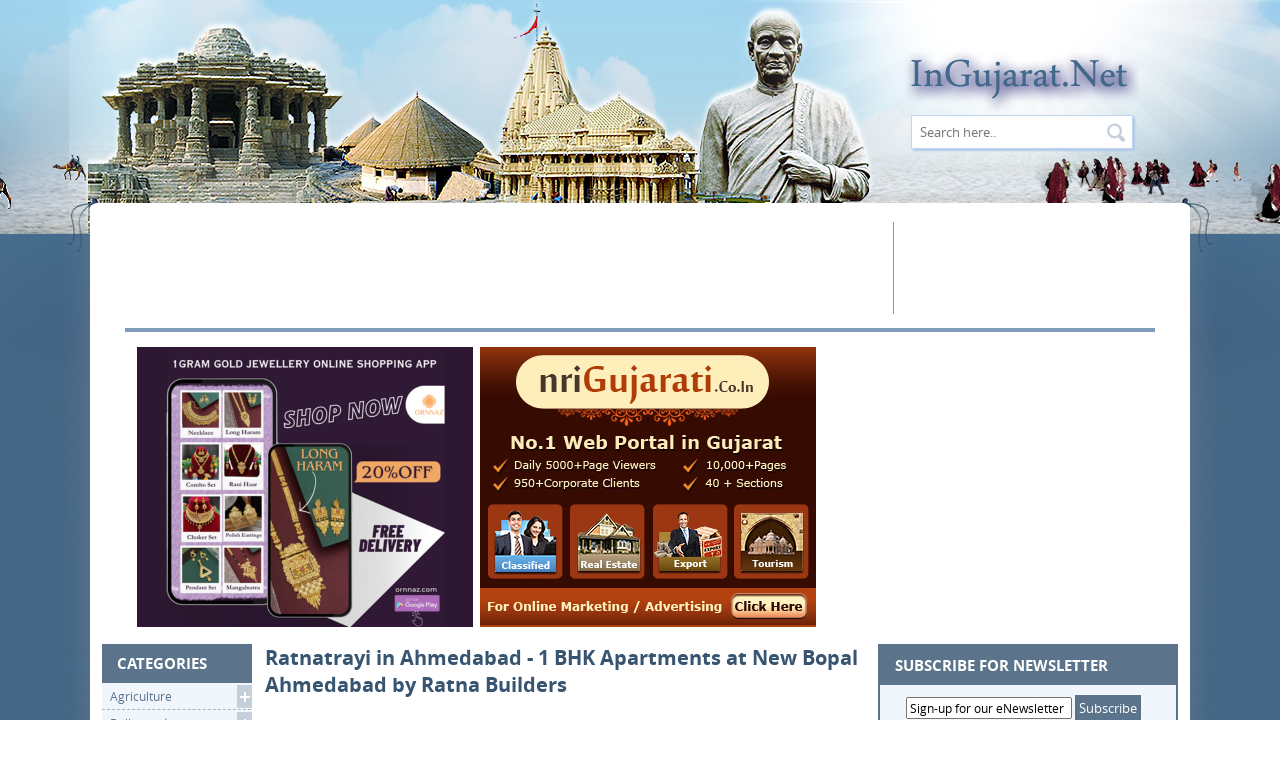

--- FILE ---
content_type: text/html
request_url: https://ingujarat.net/ratnatrayi-ahmedabad-1-bhk-apartments-new-bopal-ahmedabad-ratna-builders/
body_size: 13475
content:
<!DOCTYPE html>
<!--[if IE 7]>
<html class="ie ie7" lang="en-US" prefix="og: http://ogp.me/ns#">
<![endif]-->
<!--[if IE 8]>
<html class="ie ie8" lang="en-US" prefix="og: http://ogp.me/ns#">
<![endif]-->
<!--[if !(IE 7) | !(IE 8)  ]><!-->
<html lang="en-US" prefix="og: http://ogp.me/ns#">
<!--<![endif]-->
<head>
	<meta http-equiv="Content-Type" content="text/html; charset=UTF-8"/>
<title>Ratnatrayi in Ahmedabad - 1 BHK Apartments at New Bopal Ahmedabad by Ratna Builders | In Gujarat</title>
	<link rel="canonical" href="https://ingujarat.net/ratnatrayi-ahmedabad-1-bhk-apartments-new-bopal-ahmedabad-ratna-builders/" />
<meta name="google-site-verification" content="gzUi-JoIe6POjANKY6s8hpE26qG9EuyddUB1Lf2SYAU"/>
<link href="../wp-content/themes/ingujarat/css/style.css" rel="stylesheet" type="text/css">
<!--<link href=" !--> <!--/css/responsive.css" rel="stylesheet" type="text/css"> !-->
<!--[if gte IE 9]>
  <style type="text/css">
    .gradient {
       filter: none;
    }
  </style>
<![endif]-->
<script src="../wp-content/themes/ingujarat/js/jquery-latest.min.js" type="text/javascript"></script>
<script type="text/javascript" src="../wp-content/themes/ingujarat/js/function.js"></script>
<link rel="profile" href="http://gmpg.org/xfn/11"/>
<link rel="pingback" href="https://ingujarat.net/xmlrpc.php"/>
<!--[if lt IE 9]>
<script src="https://ingujarat.net/wp-content/themes/ingujarat/js/html5.js" type="text/javascript"></script>
<![endif]-->
<!-- This site is optimized with the Yoast WordPress SEO plugin v1.5.4.2 - https://yoast.com/wordpress/plugins/seo/ -->
<meta property="og:locale" content="en_US"/>
<meta property="og:type" content="article"/>
<meta property="og:title" content="Ratnatrayi in Ahmedabad - 1 BHK Apartments at New Bopal Ahmedabad by Ratna Builders - In Gujarat"/>
<meta property="og:description" content="Ratnatrayi in Ahmedabad – 1 BHK Apartments at New Bopal Ahmedabad by Ratna Builders Ratnatrayi is Premium residential Porject at New Bopal Ahmedabad. Services provided offer Lakeside 1 BHK Apartment at Ratnatrayi in Ahmedabad. Ratnatrayi Apartments is a developed very good area of New Bopal in city of Ahmedabad. Residential Property 1 BHK Apartment and …"/>
<meta property="og:url" content="https://ingujarat.net/ratnatrayi-ahmedabad-1-bhk-apartments-new-bopal-ahmedabad-ratna-builders/"/>
<meta property="og:site_name" content="In Gujarat"/>
<meta property="article:section" content="1 BHK Flats for Sale"/>
<meta property="article:section" content="Flats &amp; Apartments"/>
<meta property="article:section" content="Property &amp; Real Estate"/>
<meta property="article:published_time" content="2015-05-18T17:49:33+00:00"/>
<meta property="og:image" content="http://ingujarat.net/wp-content/uploads/2015/05/Ratnatrayi-in-Ahmedabad.jpg"/>
<!-- / Yoast WordPress SEO plugin. -->
<link rel="stylesheet" id="smbw-styles-css" href="../wp-content/plugins/social-media-buttons-widgets/includes/css/smbw_styles_ver-4.0.css" type="text/css" media="all"/>
<link rel="stylesheet" id="wp-smart-pagination-css" href="../wp-content/plugins/wp-smart-pagination/wp-smart-pagination_ver-4.0.css" type="text/css" media="all"/>
<link rel="stylesheet" id="ingujarat-fonts-css" href="//fonts.googleapis.com/css?family=Open+Sans:400italic,700italic,400,700&amp;subset=latin,latin-ext" type="text/css" media="all"/>
<link rel="stylesheet" id="ingujarat-style-css" href="../wp-content/themes/ingujarat/style_ver-4.0.css" type="text/css" media="all"/>
<!--[if lt IE 9]>
<link rel='stylesheet' id='ingujarat-ie-css'  href='https://ingujarat.net/wp-content/themes/ingujarat/css/ie.css?ver=20121010' type='text/css' media='all' />
<![endif]-->
<script type="text/javascript" src="../wp-includes/js/jquery/jquery_ver-1.11.1.js"></script>
<script type="text/javascript" src="../wp-includes/js/jquery/jquery-migrate.min_ver-1.2.1.js"></script>
<script type="text/javascript" src="../wp-content/plugins/anti-spam/js/anti-spam_ver-2.1.js"></script>
<script type="text/javascript">
/* <![CDATA[ */
var norightclick_args = {"rightclick":"Y","draganddrop":"Y"};
/* ]]> */
</script>
<script type="text/javascript" src="../wp-content/plugins/image-watermark/js/no-right-click-front_ver-4.0.js"></script>
<script type="text/javascript" src="../wp-content/plugins/social-media-buttons-widgets/includes/js/smbw_script_ver-4.0.js"></script>
<script type="text/javascript" src="../js/pinit_ver-4.0.js"></script>
<link rel="EditURI" type="application/rsd+xml" title="RSD" href="https://ingujarat.net/xmlrpc.php?rsd"/>
<link rel="wlwmanifest" type="application/wlwmanifest+xml" href="https://ingujarat.net/wp-includes/wlwmanifest.xml"/> 
<meta name="generator" content="WordPress 4.0"/>
<link rel="shortlink" href="https://ingujarat.net/?p=12897"/>
<style type="text/css">.crp_related{width:100%; float:left; margin-top:40px; border:1px solid #5b748b;}
.crp_related h3 { background-color:#5b748b; padding:9px 0 9px 15px; /* text-transform:uppercase;*/  width:98.7%; font-family:'open_sansbold'; fon-size:15px; margin:0; color:#fff;}
.relatedDiv{width:100%; float:left; padding:10px 0 10px 20px;}
.relatedImg{width:175px; float:left; height:175px; /*  height:220px; */}
.relatedImg a { float:left; width:150px;}</style><style type="text/css">.pvc_clear{clear:both} .pvc_stats{background:url("../wp-content/plugins/page-views-count/chart-bar.png") no-repeat scroll 0 5px transparent !important;padding: 5px 5px 5px 25px !important;float:left;}</style>
</head>
<body>	
<div class="main">
    	<!--------- Header ST ---------->
        <div class="header">
            <div class="container positionrelative">
            	<a href="/" class="right logo"><img src="../wp-content/themes/ingujarat/images/logo.png" alt="In Gujarat" title="In Gujarat"></a>
				<form method="get" action="/">
				<div class="top_search">
                	<input name="s" id="search" type="text" value="" placeholder="Search here..">
<input type="submit" value="" class="top_search_btn"/>
                </div>
				</form>
            </div>
        </div>
        <!--------- Header EN ---------->
        <div class="clear"></div>
        <!--------- Content ST ---------->
        <div class="container">
        <div class="conent">        	
            <div class="header_menu">
            	<div class="menu_shape_l"></div>
                <div class="menu_shape_r"></div>
            	<div class="menu_border1">
                	<div class="menu_border2">
                		<div class="menu_add_left left">
                         <!--BHUMITA-->
                        	<script async src="https://pagead2.googlesyndication.com/pagead/js/adsbygoogle.js"></script>
                            <!-- InGujarat - 728 X 90 - Text & Display -->
                            <ins class="adsbygoogle" style="display:inline-block;width:728px;height:90px" data-ad-client="ca-pub-5758687872206922" data-ad-slot="6577043659"></ins>
                            <script>
                            (adsbygoogle = window.adsbygoogle || []).push({});
                            </script>
                            <!--END BHUMITA--> 
                        </div>
                		<div class="menu_add_right right">
                        <!--BHUMITA-->
                        	<script async src="https://pagead2.googlesyndication.com/pagead/js/adsbygoogle.js"></script>
                            <!-- InGujarat - 200 X 90 - 1 -->
                            <ins class="adsbygoogle" style="display:inline-block;width:200px;height:90px" data-ad-client="ca-pub-5758687872206922" data-ad-slot="8832506057"></ins>
                            <script>
                            (adsbygoogle = window.adsbygoogle || []).push({});
                            </script>
                      <!--END BHUMITA-->
                        </div>
                        <div class="clear"></div>
                    </div>
                </div>
            </div>
            <!--<div class="menu_bott_m">
            	<img src="/images/menu-border.png" class="menu_bott" alt="" title="" />
            </div>   
			--> 
  <div class="conent_top_add">
    	<div class="conent_top_add1 left">
                <span class="add_text">
            <a href="https://play.google.com/store/apps/details?id=com.app.festivalpost" target="_blank"></a>
            </span>
        </div>
        <div class="add_120">
		<span class="add_text" style="margin:0 auto; display:inline-block; width:100%;">
            <!-- INLINE STYLE ADDED ON ABOVE SPAN on 10th FEB 2022 -->
			<a href="https://ornnazartificialjewellery.com/one-1-gram-gold-plated-fashion-imitation-online-shopping-india/" target="_blank"><img src="../wp-content/themes/ingujarat/images/1385674880_1-gram-gold-jewellery-online-shopping-app.png" alt="Banner Advertisement"/></a>                        <!--<script type="text/javascript" language="javascript">
              var aax_size='300x250';
              var aax_pubname = 'cyberphoenix-21';
              var aax_src='302';
            </script>
            <script type="text/javascript" language="javascript" src="http://c.amazon-adsystem.com/aax2/assoc.js"></script>-->
            		</span>
        </div>
       <div class="conent_top_add1 left no_margin">
        	<span class="add_text">
			<a href="http://www.nrigujarati.co.in/" target="_blank">
				<img border="0" src="../wp-content/themes/ingujarat/images/nri-small-newslwtter-new-2.jpg" usemap="#MapNri_2"></a>
				<map id="MapNri_2" name="MapNri_2">
					<area href="#" coords="165,214" shape="poly">
					<area target="_blank" href="http://www.nrigujarati.co.in/online-advertising-in-india-internet-marketing-web-digital.html" coords="257,271,252,267,251,254,255,247,269,247,314,247,322,246,326,251,326,266,322,270" shape="poly">
				</map>
					</span>
	</div>
        <div class="clear"></div>   	
</div>
<div class="conent_middle">
	<div class="conent_middle_left left">
<h3>Categories</h3><div id="cssmenu"><ul id="accordian" class="nav"><li><a class="icon12"><span class="icon"></span>Agriculture<ul class="sub"><li><a href="../agriculture/" style="font-weight:bold;">ALL POST</li><li><a href="../agriculture/crops/">Crops</li><li><a href="../agriculture/farming-methods/">Farming Methods</li><li><a href="../agriculture/krishi-magazine/">Krishi Magazine</a></li><li><a href="../agriculture/krishi-mela/">Krishi Mela</a></li><li><a href="../agriculture/pesticides/">Pesticides</a></li><li><a href="../agriculture/submersible-pumps/">Submersible Pumps</a></li><li><a href="../agriculture/village-life/">Village Life</a></li></ul></li><li><a class="icon12"><span class="icon"></span>Bollywood</a><ul class="sub"><li><a href="../bollywood/" style="font-weight:bold;">ALL POST</a></li><li><a href="../bollywood/awards-functions/">Awards Functions</a></li><li><a href="../bollywood/hindi-movies/">Hindi Movies</a></li><li><a href="../bollywood/movie-actors/">Movie Actors</a></li><li><a href="../bollywood/movie-actress/">Movie Actress</a></li><li><a href="../bollywood/movie-show-timings/">Movie Show Timings</a></li></ul></li><li><a class="icon12"><span class="icon"></span>Dhollywood</a><ul class="sub"><li><a href="../dhollywood/" style="font-weight:bold;">ALL POST</a></li><li><a href="../dhollywood/gujarati-actors/">Gujarati Actors</a></li><li><a href="../dhollywood/gujarati-actress/">Gujarati Actress</a></li><li><a href="../dhollywood/gujarati-artists/">Gujarati Artists</a></li><li><a href="../dhollywood/gujarati-kavita/">Gujarati Kavita</a></li><li><a href="../dhollywood/gujarati-lok-dayro/">Gujarati Lok Dayro</a></li><li><a href="../dhollywood/gujarati-models/">Gujarati Models</a></li><li><a href="../dhollywood/gujarati-movies/">Gujarati Movies</a></li><li><a href="../dhollywood/gujarati-natak/">Gujarati Natak</a></li></ul></li><li><a class="icon12"><span class="icon"></span>Doctors & Surgeons</a><ul class="sub"><li><a href="../doctors-surgeons/" style="font-weight:bold;">ALL POST</a></li><li><a href="../doctors-surgeons/medical-camp/">Medical Camp</a></li></ul></li><li><a class="icon12"><span class="icon"></span>Events & Exhibitions</a><ul class="sub"><li><a href="../events-exhibitions/" style="font-weight:bold;">ALL POST</a></li><li><a href="../events-exhibitions/fashion-exhibition/">Fashion Exhibition</a></li><li><a href="../events-exhibitions/fashion-show/">Fashion Show</a></li><li><a href="../events-exhibitions/musical-party/">Musical Party</a></li><li><a href="../events-exhibitions/photography-competitions/">Photography Competitions</a></li><li><a href="../events-exhibitions/promotional-events/">Promotional Events</a></li><li><a href="../events-exhibitions/trade-fair/">Trade Fair</a></li></ul></li><li><a class="icon12"><span class="icon"></span>Fashion & Accessories</a><ul class="sub"><li><a href="../fashion-accessories/" style="font-weight:bold;">ALL POST</a></li><li><a href="../fashion-accessories/branded-watches/">Branded Watches</a></li><li><a href="../fashion-accessories/electronics-gadgets/">Electronics Gadgets</a></li><li><a href="../fashion-accessories/goggles-glasses/">Goggles & Glasses</a></li></ul></li><li><a class="icon12"><span class="icon"></span>Food & Restaurants</a><ul class="sub"><li><a href="../food-restaurants/" style="font-weight:bold;">ALL POST</a></li><li><a href="../food-restaurants/dominos-pizza/">Domino's Pizza</a></li><li><a href="../food-restaurants/gujarati-thali/">Gujarati Thali</a></li><li><a href="../food-restaurants/ice-cream-parlour/">Ice Cream Parlour</a></li><li><a href="../food-restaurants/mcdonalds/">McDonald's</a></li><li><a href="../food-restaurants/pizza-hut/">Pizza Hut</a></li></ul></li><li><a class="icon12"><span class="icon"></span>Funny Gujarati Images</a><ul class="sub"><li><a href="../funny-gujarati-images/" style="font-weight:bold;">ALL POST</a></li></ul></li><li><a class="icon12"><span class="icon"></span>Furniture Shops</a><ul class="sub"><li><a href="../furniture-shops/" style="font-weight:bold;">ALL POST</a></li><li><a href="../furniture-shops/furniture-showrooms/">Furniture Showrooms</a></li></ul></li><li><a class="icon12"><span class="icon"></span>Garment Shops</a><ul class="sub"><li><a href="../garment-shops/" style="font-weight:bold;">ALL POST</a></li></ul></li><li><a class="icon12"><span class="icon"></span>GLOBAL Updates</a><ul class="sub"><li><a href="../global-updates/" style="font-weight:bold;">ALL POST</a></li><li><a href="../global-updates/pakistan-coverage/">PAKISTAN Coverage</a></li></ul></li><li><a class="icon12"><span class="icon"></span>Gujarat Data</a><ul class="sub"><li><a href="../important-information-useful-guide/" style="font-weight:bold;">ALL POST</a></li></ul></li><li><a class="icon12"><span class="icon"></span>Gujarat Updates</a><ul class="sub"><li><a href="../gujarat-updates/" style="font-weight:bold;">ALL POST</a></li><li><a href="../gujarat-updates/accidents-news/">Accidents News</a></li><li><a href="../gujarat-updates/airport-information/">Airport Information</a></li><li><a href="../gujarat-updates/earthquake-news/">Earthquake News</a></li><li><a href="../gujarat-updates/gsrtc-st-buses/">GSRTC ST Buses</a></li><li><a href="../gujarat-updates/petrol-price-rate/">Petrol Price / Rate</a></li><li><a href="../gujarat-updates/railway-trains/">Railway Trains</a></li><li><a href="../gujarat-updates/rain-in-gujarat-2014/">Rain in Gujarat 2014</a></li></ul></li><li><a class="icon12"><span class="icon"></span>Gujarati Festivals</a><ul class="sub"><li><a href="../gujarati-festivals/" style="font-weight:bold;">ALL POST</a></li><li><a href="../gujarati-festivals/diwali-2015/">Diwali 2015</a></li><li><a href="../gujarati-festivals/ganesh-utsav-2015/">Ganesh Utsav 2015</a></li><li><a href="../gujarati-festivals/holi-dhuleti/">Holi Dhuleti</a></li><li><a href="../gujarati-festivals/janmashtami-2015/">Janmashtami 2015</a></li><li><a href="../gujarati-festivals/navratri-garba-2015/">Navratri Garba 2015</a></li><li><a href="../gujarati-festivals/raksha-bandhan-2015/">Raksha Bandhan 2015</a></li></ul></li><li><a class="icon12"><span class="icon"></span>Gujarati Shayari &<br/>SMS</a><ul class="sub"><li><a href="../gujarati-shayari-sms/" style="font-weight:bold;">ALL POST</a></li></ul></li><li><a class="icon12"><span class="icon"></span>Gujarati Videos</a><ul class="sub"><li><a href="../gujarati-videos/" style="font-weight:bold;">ALL POST</a></li></ul></li><li><a class="icon12"><span class="icon"></span>Gujarati Vrat & Katha</a><ul class="sub"><li><a href="../gujarati-vrat-katha/" style="font-weight:bold;">ALL POST</a></li><li><a href="../gujarati-vrat-katha/dashama-vrat-2015/">Dashama Vrat 2015</a></li><li><a href="../gujarati-vrat-katha/evrat-jivrat-2015/">Evrat Jivrat 2015</a></li><li><a href="../gujarati-vrat-katha/gauri-vrat-2015/">Gauri Vrat 2015</a></li><li><a href="../gujarati-vrat-katha/jaya-parvati-vrat-2015/">Jaya Parvati Vrat 2015</a></li><li><a href="../gujarati-vrat-katha/jivantika-vrat-2015/">Jivantika Vrat 2015</a></li><li><a href="../gujarati-vrat-katha/vaibhav-laxmi-vrat-2015/">Vaibhav Laxmi Vrat 2015</a></li></ul></li><li><a class="icon12"><span class="icon"></span>INDIA News</a><ul class="sub"><li><a href="../india-news/" style="font-weight:bold;">ALL POST</a></li><li><a href="../india-news/mumbai-coverage/">MUMBAI Coverage</a></li></ul></li><li><a class="icon12"><span class="icon"></span>InGujarat.Net</a><ul class="sub"><li><a href="/" style="font-weight:bold;">ALL POST</a></li></ul></li><li><a class="icon12"><span class="icon"></span>Jewellery</a><ul class="sub"><li><a href="../jewellery/" style="font-weight:bold;">ALL POST</a></li><li><a href="../jewellery/gujarati-ornaments/">Gujarati Ornaments</a></li><li><a href="../jewellery/shops-showrooms/">Shops & Showrooms</a></li></ul></li><li><a class="icon12"><span class="icon"></span>Jyotish & Astrologers</a><ul class="sub"><li><a href="../jyotish-astrologers/" style="font-weight:bold;">ALL POST</a></li><li><a href="../jyotish-astrologers/black-magic-tantrik/">Black Magic Tantrik</a></li><li><a href="../jyotish-astrologers/janam-kundali/">Janam Kundali</a></li><li><a href="../jyotish-astrologers/vashikaran-specialist/">Vashikaran Specialist</a></li></ul></li><li><a class="icon12"><span class="icon"></span>Malls & Multiplexes</a><ul class="sub"><li><a href="../malls-multiplexes/" style="font-weight:bold;">ALL POST</a></li><li><a href="../malls-multiplexes/cinemas-theatres/">Cinemas & Theatres</a></li><li><a href="../malls-multiplexes/shopping-malls/">Shopping Malls</a></li></ul></li><li><a class="icon12"><span class="icon"></span>Media & Advertising</a><ul class="sub"><li><a href="../media-advertising/" style="font-weight:bold;">ALL POST</a></li></ul></li><li><a class="icon12"><span class="icon"></span>Parlours & Salons</a><ul class="sub"><li><a href="../parlours-salons/" style="font-weight:bold;">ALL POST</a></li><li><a href="../parlours-salons/beauty-parlors/">Beauty Parlors</a></li><li><a href="../parlours-salons/creams-lotions/">Creams & Lotions</a></li></ul></li><li><a class="icon12"><span class="icon"></span>Politics India</a><ul class="sub"><li><a href="../politics-india/" style="font-weight:bold;">ALL POST</a></li><li><a href="../politics-india/narendra-modi/">Narendra Modi</a></li></ul></li><li><a class="icon12"><span class="icon"></span>Property & Real<br/>Estate</a><ul class="sub"><li><a href="../property-real-estate/" style="font-weight:bold;">ALL POST</a></li><li><a href="../property-real-estate/1-bhk-flats-for-sale/">1 BHK Flats for Sale</a></li><li><a href="../property-real-estate/2-bhk-flats-for-sale/">2 BHK Flats for Sale</a></li><li><a href="../property-real-estate/3-bhk-flats-for-sale/">3 BHK Flats for Sale</a></li><li><a href="../property-real-estate/4-bhk-flats-for-sale/">4 BHK Flats for Sale</a></li><li><a href="../property-real-estate/flats-apartments/">Flats & Apartments</a></li><li><a href="../property-real-estate/gujarat-housing-board/">Gujarat Housing Board</a></li><li><a href="../property-real-estate/industrial-plots/">Industrial Plots</a></li><li><a href="../property-real-estate/office-space/">Office Space</a></li><li><a href="../property-real-estate/penthouse/">Penthouse</a></li><li><a href="../property-real-estate/residential-plots/">Residential Plots</a></li><li><a href="../property-real-estate/shops-showroom/">Shops & Showroom</a></li><li><a href="../property-real-estate/villas-bungalows/">Villas & Bungalows</a></li><li><a href="../property-real-estate/weekend-homes/">Weekend Homes</a></li></ul></li><li><a class="icon12"><span class="icon"></span>Reality Shows</a><ul class="sub"><li><a href="../reality-shows/" style="font-weight:bold;">ALL POST</a></li><li><a href="../reality-shows/comedy-nights-with-kapil/">Comedy Nights With Kapil</a></li><li><a href="../reality-shows/jhalak-dikhhla-jaa/">Jhalak Dikhhla Jaa</a></li><li><a href="../reality-shows/kbc/">KBC</a></li></ul></li><li><a class="icon12"><span class="icon"></span>SALE & Discounts</a><ul class="sub"><li><a href="../sale-discounts/" style="font-weight:bold;">ALL POST</a></li><li><a href="../sale-discounts/online-offers/">Online Offers</a></li></ul></li><li><a class="icon12"><span class="icon"></span>SEX in The City</a><ul class="sub"><li><a href="../sex-in-the-city/" style="font-weight:bold;">ALL POST</a></li><li><a href="../sex-in-the-city/red-light-areas/">Red Light Areas</a></li></ul></li><li><a class="icon12"><span class="icon"></span>Shopping Places</a><ul class="sub"><li><a href="../shopping-places/" style="font-weight:bold;">ALL POST</a></li><li><a href="../shopping-places/malls/">Malls</a></li><li><a href="../shopping-places/markets/">Markets</a></li></ul></li><li><a class="icon12"><span class="icon"></span>Spa & Massage</a><ul class="sub"><li><a href="../spa-massage/" style="font-weight:bold;">ALL POST</a></li><li><a href="../spa-massage/ayurvedic-massage/">Ayurvedic Massage</a></li><li><a href="../spa-massage/kerala-massage/">Kerala Massage</a></li><li><a href="../spa-massage/spa-parlours/">Spa Parlours</a></li><li><a href="../spa-massage/thai-massage/">Thai Massage</a></li></ul></li><li><a class="icon12"><span class="icon"></span>Sports</a><ul class="sub"><li><a href="../sports/" style="font-weight:bold;">ALL POST</a></li><li><a href="../sports/cricket-matches/">Cricket Matches</a></li></ul></li><li><a class="icon12"><span class="icon"></span>Study & Education</a><ul class="sub"><li><a href="../study-education/" style="font-weight:bold;">ALL POST</a></li><li><a href="../study-education/foreign-language-classes/">Foreign Language Classes</a></li><li><a href="../study-education/preschools/">Preschools</a></li></ul></li><li><a class="icon12"><span class="icon"></span>Tourism</a><ul class="sub"><li><a href="../tourism/" style="font-weight:bold;">ALL POST</a></li><li><a href="../tourism/fair-mela/">Fair & Mela</a></li><li><a href="../tourism/hotels-resorts/">Hotels & Resorts</a></li><li><a href="../tourism/picnic-places/">Picnic Places</a></li><li><a href="../tourism/taxi-hire-car-rental/">Taxi Hire Car Rental</a></li><li><a href="../tourism/tours-and-travels/">Tours and Travels</a></li><li><a href="../tourism/travel-agents/">Travel Agents</a></li><li><a href="../tourism/water-parks/">Water Parks</a></li><li><a href="../tourism/waterfalls/">Waterfalls</a></li></ul></li><li><a class="icon12"><span class="icon"></span>Venues List</a><ul class="sub"><li><a href="../venues-list/" style="font-weight:bold;">ALL POST</a></li><li><a href="../venues-list/banquet-halls/">Banquet Halls</a></li><li><a href="../venues-list/marriage-halls/">Marriage Halls</a></li><li><a href="../venues-list/party-plots/">Party Plots</a></li></ul></li><li><a class="icon12"><span class="icon"></span>Websites & Softwares</a><ul class="sub"><li><a href="../websites-softwares/" style="font-weight:bold;">ALL POST</a></li><li><a href="../websites-softwares/digital-marketing/">Digital Marketing</a></li><li><a href="../websites-softwares/erp-solutions/">ERP Solutions</a></li><li><a href="../websites-softwares/google-updates-seo/">Google Updates & SEO</a></li></ul></li></ul></div><div class="clear"></div><br/><br/><h3 style="padding:9px 0 9px 10px !important;">Gujarat cities</h3><a class="icon" href="../ahmedabad/">Ahmedabad</a><a class="icon" href="../rajkot/">Rajkot</a><a class="icon" href="../surat/">Surat</a><a class="icon" href="../vadodara/">Vadodara</a><a href="../gujarat-cities/">More Cities</a></div>
<div class="conent_middle_midd left">
<div class="post_main">	
		<h2 class="entry-title">Ratnatrayi in Ahmedabad - 1 BHK Apartments at New Bopal Ahmedabad by Ratna Builders</h2>
        <!--BHUMITA-->
        <div style="margin:20px 0;">
        	<script async src="https://pagead2.googlesyndication.com/pagead/js/adsbygoogle.js"></script>
                <!-- InGujarat - 468 X 15 - 1 -->
                <ins class="adsbygoogle" style="display:inline-block;width:468px;height:15px" data-ad-client="ca-pub-5758687872206922" data-ad-slot="4123104852"></ins>
                <script>
                (adsbygoogle = window.adsbygoogle || []).push({});
                </script>
        </div>
		<!--END BHUMITA-->
		<!--<div class="entry-summary">
		</div>--><!-- .entry-summary -->
		        <!--BHUMITA-->
        <div style="float:left; margin-right:13px; ">
        	<script async src="https://pagead2.googlesyndication.com/pagead/js/adsbygoogle.js"></script>
            <!-- InGujarat - 300 X 600 - Text & Display -->
            <ins class="adsbygoogle" style="display:inline-block;width:300px;height:600px" data-ad-client="ca-pub-5758687872206922" data-ad-slot="1867642458"></ins>
            <script>
            (adsbygoogle = window.adsbygoogle || []).push({});
            </script>
        </div>
        <!--END BHUMITA-->
        <div style="margin-bottom:10px;">
        	 <!--BHUMITA-->
            		<script async src="https://pagead2.googlesyndication.com/pagead/js/adsbygoogle.js"></script>
                    <!-- InGujarat - 200 X 90 - 2 -->
                    <ins class="adsbygoogle" style="display:inline-block;width:200px;height:90px" data-ad-client="ca-pub-5758687872206922" data-ad-slot="7216172058"></ins>
                    <script>
                    (adsbygoogle = window.adsbygoogle || []).push({});
                    </script>
                <!--END BHUMITA-->
        </div>
        <p><strong>Ratnatrayi in Ahmedabad - 1 BHK Apartments at New Bopal Ahmedabad by Ratna Builders</strong></p>
<p>Ratnatrayi is Premium residential Porject at New Bopal Ahmedabad. Services provided offer Lakeside 1 BHK Apartment at Ratnatrayi in Ahmedabad. Ratnatrayi Apartments is a developed very good area of New Bopal in city of Ahmedabad.</p>
<p>Residential Property 1 BHK Apartment and Flats at Ratnatrayi by Ratna Builders in Ahmedabad. Ratnatrayi is Lakeside 1 BHK Apartments for Sale at Bopal, Ahmedabad. Ratnatrayi Ahmedabad is a services loan paper available with sample houses ready by Ratna Builders.</p>
<p>Ratnatrayi Apartments in Ahmedabad offer Amenities like Club House, Gym, Open Air Theater, Tennis Court, Cricket Ground, Badminton Court, Swimming Pull, 24 Hours Security.</p>
<p><strong>Ratnatrayi in Ahmedabad - Site Address</strong></p>
<p>Opp. Godhavi Lake, Near Zdus International School, Bopal-Sanand Road, Ahmedabad</p>
<p>For More Information : 99255 60706, 98257 79246</p>
<p></p>
<p>[Details Written by Sakshi - Approved by InGujarat.Net]</p>
<div class="fb-like" data-href="../ratnatrayi-ahmedabad-1-bhk-apartments-new-bopal-ahmedabad-ratna-builders/" data-width="400px" data-layout="button_count" data-action="like" data-show-faces="false" data-share="false"></div>
		<a href="../ratnatrayi-ahmedabad-1-bhk-apartments-new-bopal-ahmedabad-ratna-builders/" style="height: 20px; width: 75px;" class="twitter-share-button" data-count="horizontal" data-lang="en"></a>
		<div class="g-plusone" data-size="medium" data-annotation="bubble"></div>
		<a class="pinit_width" href="https://www.pinterest.com/pin/create/button/" data-pin-config="beside" data-pin-do="buttonBookmark" data-pin-color="red" data-pin-height="20"><img src="../images/pidgets/pinit_fg_en_rect_red_20.png"/></a>
		<p>Explore Sub Category:<br><a href="/" class="category_tag">1 BHK Flats for Sale in Ahmedabad</a><a href="/" class="category_tag">Flats & Apartments in Ahmedabad</a><br><br>Explore Main Category:<br><a href="../property-real-estate/ahmedabad/" class="category_tag">Property & Real Estate in Ahmedabad</a><br><br>Recent News Updates:<br><a href="../ahmedabad/" class="category_tag">Ahmedabad Latest News</a><br><br>Sub Category:<br><a href="../property-real-estate/1-bhk-flats-for-sale/" rel="category tag" class="category_tag">1 BHK Flats for Sale</a><a href="../property-real-estate/flats-apartments/" rel="category tag" class="category_tag">Flats & Apartments</a><br><br>Main Category:<br><a href="../property-real-estate/" rel="category tag" class="category_tag">Property & Real Estate</a></p><p style="margin:18px 0px 8px 0px;">Explore:<br></p>        
		<!----- ORIGINAL DATA !----->
		<!----- ORIGINAL DATA END !----->
</div>
		<div class="clear"></div>
    <script type="text/javascript">
	jQuery(document).ready(function($) {
		var pvc_ajax_url = "/";
		var pvc_security = "fdb6e702f7";
		$("#pvc_stats_12897").each( function() {
			var pvc_stats_object = $(this);
			var pvc_data = {
				action: 		"pvc_ajax_update_stats",
				post_id: 		12897,
				security: 		pvc_security
			};
			$.post( pvc_ajax_url, pvc_data, function(response) {
				result = $.parseJSON( response );
				pvc_stats_object.html(result);
			});
			$("body").trigger("pvc_stats_updated_12897" );
		});
	});
	</script><div class="pvc_clear"></div><p id="pvc_stats_12897" class="pvc_stats pvc_load_by_ajax_update" element-id="12897"><img src="../wp-content/plugins/page-views-count/ajax-loader.gif" border="0"/></p><div class="pvc_clear"></div> 
		<div class="nav-single">
				<span class="nav-previous">
					<a href="../shree-annapurna-dham-adalaj-first-ever-panch-tatva-mandir-temple-gujarat/" rel="prev"><span class="post_next_pre"> Shree Annapurna Dham Adalaj - First Ever Panch Tatva Mandir / Temple in Gujarat </span> </a>
				</span>
				<span class="nav-next">
					<a href="../roof-india-2015-mumbai-roofing-allied-products-expo-22-24-may-2015/" rel="next"><span class="post_next_pre"> Roof India 2015 in Mumbai - Roofing and Allied Products EXPO on 22 to 24 May 2015 </span></a>
				</span>	
                       <div class="clear"></div>
		</div>
                <div class="clear"></div>
<div id="comments" class="comments-area">
	</div><!-- #comments .comments-area -->
									<div id="respond" class="comment-respond">
				<h3 id="reply-title" class="comment-reply-title">Share Your Comments & Views <small><a rel="nofollow" id="cancel-comment-reply-link" href="../ratnatrayi-ahmedabad-1-bhk-apartments-new-bopal-ahmedabad-ratna-builders/#respond" style="display:none;">Cancel reply</a></small></h3>
									<p class="must-log-in">You must be <a href="/">logged in</a> to post a comment.</p>												</div><!-- #respond -->
</div>
<div class="conent_middle_right left">
	<!--<div class="right_recent_post">
    	<h3>Recent Posts</h3>
        <ul>
        </ul>
    </div> BHUMITA -->
		<script language="javascript">
	function submitForm(frm)
	{
		var filter = /^([a-zA-Z0-9_\.\-])+\@(([a-zA-Z0-9\-])+\.)+([a-zA-Z0-9]{2,4})+$/;
		val = true;
		if(frm.NewslaterEmail.value=="")
		{
			alert("Email can't be blank!!");
			frm.NewslaterEmail.focus();
			val = false;
		}
		else
		{
			if(!filter.test(frm.NewslaterEmail.value))
			{
				alert("Invalid Email.");
				frm.NewslaterEmail.focus();
				val = false;
			}
		}
		return val;
	}
</script>
<form onsubmit="return submitForm(this);" method="post" name="form1">
<div class="FooterBotNewslaterbox">
	<h3 class="newsletter_title">Subscribe for NewsLetter</h3>
	<div class="TextFlds">
		<input type="hidden" name="enewslater" id="enewslater" value="true"/>
		<input type="hidden" name="sec" id="sec" value="newslater"/>
		<input type="text" class="emailinputbg" style="width:158px; font-size:12px;" value="Sign-up for our eNewsletter" onblur="javascript:if(Trim(this.value) == '') this.value='Sign-up for our eNewsletter';" maxlength="100" onclick="javascript:if(this.value == 'Sign-up for our eNewsletter')this.value='';" name="NewslaterEmail" id="NewslaterEmail">
		<input type="submit" id="submit" name="submit" value="Subscribe"/>
	</div>
</div>
</form>
<div style="clear:both;"></div>
<br/><div id="secondary" class="right_recent_post" role="complementary">
		<!--<div class="first front-widgets">
			</div><!-- .first -->
		<div class="second front-widgets">
		<aside id="enhancedtextwidget-6" class="widget widget_text enhanced-text-widget"><div class="textwidget widget-text"><!-- <a target="_blank" href="http://www.nrigujarati.co.in/"><img border="0" usemap="#MapNri" src=" !--><!-- /images/4190_nri-small-newsletter.jpg" style="margin-bottom:12px;"></a>
<map id="MapNri" name="MapNri">
	<area target="_blank" href="http://www.nrigujarati.co.in/classified/" coords="5,137,69,135,71,205,7,205" shape="poly">
	<area target="_blank" href="http://www.nrigujarati.co.in/realestate/" coords="78,139,146,137,146,203,78,203" shape="poly">
	<area target="_blank" href="http://www.nrigujarati.co.in/export/" coords="154,137,216,137,218,205,154,203" shape="poly">
	<area target="_blank" href="http://www.nrigujarati.co.in/tourism/" coords="228,137,290,137,290,205,224,203" shape="poly">
	<area href="#" coords="226,226" shape="poly"><area href="#" coords="222,224" shape="poly">
	<area target="_blank" href="http://www.nrigujarati.co.in/online-advertising-in-india-internet-marketing-web-digital.html" coords="222,224,292,220,296,244,224,246" shape="poly">
</map>
!--></div></aside><aside id="enhancedtextwidget-4" class="widget widget_text enhanced-text-widget"><div class="textwidget widget-text"><aside class="widget widget_recent_entries" id="recent-posts-2"><h3>Recent Posts</h3><ul><li style="height:80px;"><span style="float:left; margin-right:5px;"></span><a href="../best-online-examination-software-system-india-advantages-online-examination-system/">Best Online Examination Software System India - Advantages of Online Examination System</a></li><li style="height:80px;"><span style="float:left; margin-right:5px;"></span><a href="../cctv-camera-recorder-download-best-cctv-camera-recorder-background-app/">CCTV Camera Recorder - Download Best CCTV Camera Recorder Background App</a></li><li style="height:80px;"><span style="float:left; margin-right:5px;"><img src="../wp-content/uploads/2024/08/Garbh-Sanskar-App-Best-Garbh-Sanskar-App-in-Gujarati-For-Pregnancy-and-Baby-Growth-150x150.png" style="width:100px; height:80px;"/></span><a href="../garbh-sanskar-app-best-garbh-sanskar-app-gujarati-pregnancy-baby-growth/">Garbh Sanskar App - Best Garbh Sanskar App in Gujarati For Pregnancy and Baby Growth</a></li><li style="height:80px;"><span style="float:left; margin-right:5px;"><img src="../wp-content/uploads/2023/08/PharmaTech-Expo-LabTech-Expo-2023-150x150.png" style="width:100px; height:80px;"/></span><a href="../pharmatech-expo-labtech-expo-2023-gandhinagar-15th-edition-indias-premier-pharma-lab-expo/">PharmaTech Expo &#038; LabTech Expo 2023 in Gandhinagar - 15th Edition India’s Premier Pharma Lab Expo</a></li><li style="height:80px;"><span style="float:left; margin-right:5px;"><img src="../wp-content/uploads/2023/08/IPA-Neerathon-2023-Ahmedabad-150x150.jpg" style="width:100px; height:80px;"/></span><a href="../ipa-neerathon-2023-ahmedabad-sabarmati-river-front-event-center-block/">IPA Neerathon 2023 in Ahmedabad at Sabarmati River Front Event Center Block A</a></li><li style="height:80px;"><span style="float:left; margin-right:5px;"><img src="../wp-content/uploads/2023/08/GUJARAT-CONEX-2023-in-Gandhinagar-at-Helipad-Exhibition-Center-150x150.png" style="width:100px; height:80px;"/></span><a href="../gujarat-conex-2023-gandhinagar-helipad-exhibition-center/">GUJARAT CONEX 2023 in Gandhinagar at Helipad Exhibition Center</a></li><li style="height:80px;"><span style="float:left; margin-right:5px;"><img src="../wp-content/uploads/2023/06/Why-Question-Paper-Delivery-System-is-Essential-for-Educational-Institutions-150x150.png" style="width:100px; height:80px;"/></span><a href="../question-paper-delivery-system-essential-educational-institutions/">Question Paper Delivery System (QPDS) is Essential for Educational Institutions - QPD Benefits</a></li><li style="height:80px;"><span style="float:left; margin-right:5px;"><img src="../wp-content/uploads/2023/05/Standee-150x150.jpg" style="width:100px; height:80px;"/></span><a href="../inifd-rajkot-fashion-show-2023-27th-may-seasons-hotel-rajkot/">INIFD Rajkot Fashion Show 2023 on 27th May @ SEASONS Hotel Rajkot</a></li><li style="height:80px;"><span style="float:left; margin-right:5px;"><img src="../wp-content/uploads/2023/04/333055400_737804217858798_7560260027318530342_n-150x150.jpg" style="width:100px; height:80px;"/></span><a href="../prajapati-business-expo-2023-in-ahmedabad-by-world-prajapati-development-committee/">Prajapati Business Expo 2023 in Ahmedabad by World Prajapati Development Committee</a></li><li style="height:80px;"><span style="float:left; margin-right:5px;"><img src="../wp-content/uploads/2023/04/KIDS-FIESTA-2023-Organized-by-Nachiketa-Schooling-System-Bal-Sahitya-Mela-150x150.png" style="width:100px; height:80px;"/></span><a href="../kids-fiesta-2023-organized-nachiketa-schooling-system-bal-sahitya-mela/">KIDS FIESTA 2023 Organized by Nachiketa Schooling System | Bal Sahitya Mela</a></li><li style="height:80px;"><span style="float:left; margin-right:5px;"><img src="../wp-content/uploads/2023/04/Chef-Fatso-Rajkot-150x150.png" style="width:100px; height:80px;"/></span><a href="../chef-fatso-rajkot-grand-opening-cafe-date-details/">Chef Fatso Rajkot - Grand Opening of Cafe - Date and Details</a></li><li style="height:80px;"><span style="float:left; margin-right:5px;"><img src="../wp-content/uploads/2023/03/How-to-Create-Exams-and-Tests-on-Online-Exam-Software-Tool-150x150.png" style="width:100px; height:80px;"/></span><a href="../create-exams-tests-online-exam-software-tool/">How to Create Exams and Tests on Online Exam Software Tool?</a></li><li style="height:80px;"><span style="float:left; margin-right:5px;"><img src="../wp-content/uploads/2023/03/processed-99430883-1ad4-4d3e-a912-8ca29746d8e6_WLtvGoA0-150x150.jpg" style="width:100px; height:80px;"/></span><a href="../ahmedabad-holi-bash-presented-blue-event-dj-sidhu-dj-prashant-dj-rahul/">Ahmedabad Holi Bash Presented By Blue Event with Dj Sidhu, DJ Prashant &#038; DJ Rahul</a></li><li style="height:80px;"><span style="float:left; margin-right:5px;"><img src="../wp-content/uploads/2023/03/processed-609921c7-67fd-4519-8b48-c7e49afa27f6_fkz4CumK-150x150.jpg" style="width:100px; height:80px;"/></span><a href="../colorholic-2-0-holi-party-organized-planners-pradhyuman-lawns/">Colorholic 2.0 Holi Party organized by The Planners at Pradhyuman Lawns</a></li><li style="height:80px;"><span style="float:left; margin-right:5px;"><img src="../wp-content/uploads/2023/03/processed-3e74cb40-6692-460c-bd85-4667ea3416ac_fQjailaO-150x150.jpg" style="width:100px; height:80px;"/></span><a href="../gram-vihar-resort-organized-dhuleti-celebration-2023-get-passes/">Gram Vihar Resort organized Dhuleti Celebration 2023 – Get the Passes</a></li></ul></aside></div></aside>	</div><!-- .second -->
	</div><!-- #secondary -->
</div>
<div id="crp_related" class="crp_related"><h3>You may be also interested in(Related Post):</h3><div class="relatedDiv"><div class="relatedImg"><a href="../ipa-neerathon-2023-ahmedabad-sabarmati-river-front-event-center-block/"><img src="../wp-content/uploads/2023/08/IPA-Neerathon-2023-Ahmedabad-150x150.jpg" alt="IPA Neerathon 2023 in Ahmedabad at Sabarmati River Front Event Center Block A" title="IPA Neerathon 2023 in Ahmedabad at Sabarmati River Front Event Center Block A" style="max-width:160px;max-height:160px;" border="0" class="crp_thumb"/></a></div><div class="relatedImg"><a href="../prajapati-business-expo-2023-in-ahmedabad-by-world-prajapati-development-committee/"><img src="../wp-content/uploads/2023/04/333055400_737804217858798_7560260027318530342_n-150x150.jpg" alt="Prajapati Business Expo 2023 in Ahmedabad by World Prajapati Development Committee" title="Prajapati Business Expo 2023 in Ahmedabad by World Prajapati Development Committee" style="max-width:160px;max-height:160px;" border="0" class="crp_thumb"/></a></div><div class="relatedImg"><a href="../ahmedabad-holi-bash-presented-blue-event-dj-sidhu-dj-prashant-dj-rahul/"><img src="../wp-content/uploads/2023/03/processed-99430883-1ad4-4d3e-a912-8ca29746d8e6_WLtvGoA0-150x150.jpg" alt="Ahmedabad Holi Bash Presented By Blue Event with Dj Sidhu, DJ Prashant &amp; DJ Rahul" title="Ahmedabad Holi Bash Presented By Blue Event with Dj Sidhu, DJ Prashant &amp; DJ Rahul" style="max-width:160px;max-height:160px;" border="0" class="crp_thumb"/></a></div><div class="relatedImg"><a href="../gujarat-conex-2023-gandhinagar-helipad-exhibition-center/"><img src="../wp-content/uploads/2023/08/GUJARAT-CONEX-2023-in-Gandhinagar-at-Helipad-Exhibition-Center-150x150.png" alt="GUJARAT CONEX 2023 in Gandhinagar at Helipad Exhibition Center" title="GUJARAT CONEX 2023 in Gandhinagar at Helipad Exhibition Center" style="max-width:160px;max-height:160px;" border="0" class="crp_thumb"/></a></div><div class="relatedImg"><a href="../create-exams-tests-online-exam-software-tool/"><img src="../wp-content/uploads/2023/03/How-to-Create-Exams-and-Tests-on-Online-Exam-Software-Tool-150x150.png" alt="How to Create Exams and Tests on Online Exam Software Tool?" title="How to Create Exams and Tests on Online Exam Software Tool?" style="max-width:160px;max-height:160px;" border="0" class="crp_thumb"/></a></div><div class="relatedImg"><a href="../question-paper-delivery-system-essential-educational-institutions/"><img src="../wp-content/uploads/2023/06/Why-Question-Paper-Delivery-System-is-Essential-for-Educational-Institutions-150x150.png" alt="Question Paper Delivery System (QPDS) is Essential for Educational Institutions – QPD Benefits" title="Question Paper Delivery System (QPDS) is Essential for Educational Institutions – QPD Benefits" style="max-width:160px;max-height:160px;" border="0" class="crp_thumb"/></a></div><div class="relatedImg"><a href="../best-online-examination-software-system-india-advantages-online-examination-system/"><img src="../wp-content/themes/ingujarat/images/image_awaiting.png" alt="Best Online Examination Software System India – Advantages of Online Examination System" title="Best Online Examination Software System India – Advantages of Online Examination System" style="max-width:160px;max-height:160px;" border="0" class="crp_thumb"/></a></div><div class="relatedImg"><a href="../cctv-camera-recorder-download-best-cctv-camera-recorder-background-app/"></a></div><div class="relatedImg"><a href="../pharmatech-expo-labtech-expo-2023-gandhinagar-15th-edition-indias-premier-pharma-lab-expo/"><img src="../wp-content/uploads/2023/08/PharmaTech-Expo-LabTech-Expo-2023-150x150.png" alt="PharmaTech Expo &amp; LabTech Expo 2023 in Gandhinagar – 15th Edition India’s Premier Pharma Lab Expo" title="PharmaTech Expo &amp; LabTech Expo 2023 in Gandhinagar – 15th Edition India’s Premier Pharma Lab Expo" style="max-width:160px;max-height:160px;" border="0" class="crp_thumb"/></a></div><div class="relatedImg"><a href="../open-air-music-festival-holi-party-big-holi-event-heaven-water-park/"><img src="../wp-content/uploads/2023/03/Open-Air-Music-Festival-Holi-Party-Big-Holi-Event-by-The-Heaven-Water-Park-150x150.jpg" alt="Open Air Music Festival Holi Party – Big Holi Event by The Heaven Water Park" title="Open Air Music Festival Holi Party – Big Holi Event by The Heaven Water Park" style="max-width:160px;max-height:160px;" border="0" class="crp_thumb"/></a></div><div class="relatedImg"><a href="../chef-fatso-rajkot-grand-opening-cafe-date-details/"><img src="../wp-content/uploads/2023/04/Chef-Fatso-Rajkot-150x150.png" alt="Chef Fatso Rajkot – Grand Opening of Cafe – Date and Details" title="Chef Fatso Rajkot – Grand Opening of Cafe – Date and Details" style="max-width:160px;max-height:160px;" border="0" class="crp_thumb"/></a></div><div class="relatedImg"><a href="../hair-transplant-clinic-rajkot-consult-hair-transplant-specialist-doctor-rajkot-gujarat/"><img src="../wp-content/uploads/2022/05/Hair-Transplant-Clinic-in-Rajkot-Consult-Hair-Transplant-Specialist-Doctor-in-Rajkot-Gujarat-150x150.jpg" alt="Hair Transplant Clinic in Rajkot – Consult Hair Transplant Specialist Doctor in Rajkot Gujarat" title="Hair Transplant Clinic in Rajkot – Consult Hair Transplant Specialist Doctor in Rajkot Gujarat" style="max-width:160px;max-height:160px;" border="0" class="crp_thumb"/></a></div></div></div>
	<div class="poll_quote_container">
			<script type="text/javascript">
	function validatePollRadioButton(Question_Id)
	{
		var cnt = -1;
		var ans;
		for (var i=document.frmpoll.ans.length-1; i > -1; i--)
		{
			if (document.frmpoll.ans[i].checked)
			{
				cnt = i;
				ans = document.frmpoll.ans[i].value;
			}
		}
		if (cnt <= -1) {
			alert("Please select any option.");
			return false;
		}
		else
		{
			PollAnswer(ans,Question_Id);
			return false;
		}
	}
	function PollAnswer(ans,Question_Id)
	{
		try { xmlHttp=new XMLHttpRequest();	}
		catch(e) { try { xmlHttp=new ActiveXObject("Microsoft.XMLHTTP"); } catch(e) { alert ("Your browser does not support XMLHTTP!"); return; } }
		var url="/"+ans+"&Question_Id="+Question_Id;
		xmlHttp.open("GET",url,false);
		xmlHttp.send(null);
		if (xmlHttp.readyState == 4)
		{
			results = xmlHttp.responseText;
			data = results.split("~~");
			alert(data[1]);
			document.getElementById("pollResult").innerHTML = data[0];
			for (var i=document.frmpoll.ans.length-1; i > -1; i--) { if (document.frmpoll.ans[i].checked) document.frmpoll.ans[i].checked = false; }
		}
	}
	</script>
<div class="Pollbox">
	<h3 class="Poll_Title">Poll of The Week&nbsp;</h3>
	<form method="post" name="frmpoll" id="frmpoll" style="padding:10px;">
		<table width="100%" border="0" cellspacing="0" cellpadding="2">		
			<tr>
				<td align="left" colspan="2"></td>
			</tr>
			<tr>
				<td height="5" colspan="2" align="center" valign="middle">&nbsp;</td>
			</tr>
			<tr align="left">
				<td width="45%"><table width="100%" border="0" cellpadding="0" cellspacing="0">
					<tr><td width="3%" align="center" valign="middle"><input name="ans" id="ans" type="radio" value="194"></td><td width="46%">6 Team</td></tr><tr><td height="5" colspan="4" align="center" valign="middle"></td></tr><tr><td width="3%" align="center" valign="middle"><input name="ans" id="ans" type="radio" value="195"></td><td width="46%">8 Team</td></tr><tr><td height="5" colspan="4" align="center" valign="middle"></td></tr><tr><td width="3%" align="center" valign="middle"><input name="ans" id="ans" type="radio" value="196"></td><td width="46%">10 Team</td></tr><tr><td height="5" colspan="4" align="center" valign="middle"></td></tr>				</table>
				</td>
				<td width="55%">
				<div id="pollResult">
				<table width="100%" cellspacing="0" cellpadding="0" border="0">
				<tbody>
			<tr><td width="50%" align="left" valign="middle">&nbsp;6 Team&nbsp;</td><td width="25%" align="left" background="../wp-content/themes/ingujarat/images/bar_bg.png" class="GraphBrdr"><img src="../wp-content/themes/ingujarat/images/bar_g.png" alt="Poll" width="7,700.00%" height="15"/></td><td width="25%">&nbsp;						7.00%</td>
						</tr><tr><td height="10" colspan="6" align="center" valign="middle"></td></tr><tr><td width="50%" align="left" valign="middle">&nbsp;8 Team&nbsp;</td><td width="25%" align="left" background="../wp-content/themes/ingujarat/images/bar_bg.png" class="GraphBrdr"><img src="../wp-content/themes/ingujarat/images/bar_g.png" alt="Poll" width="30,600.00%" height="15"/></td><td width="25%">&nbsp;						30.00%</td>
						</tr><tr><td height="10" colspan="6" align="center" valign="middle"></td></tr><tr><td width="50%" align="left" valign="middle">&nbsp;10 Team&nbsp;</td><td width="25%" align="left" background="../wp-content/themes/ingujarat/images/bar_bg.png" class="GraphBrdr"><img src="../wp-content/themes/ingujarat/images/bar_g.png" alt="Poll" width="63.00%" height="15"/></td><td width="25%">&nbsp;						63.00%</td>
						</tr><tr><td height="10" colspan="6" align="center" valign="middle"></td></tr>	
				</tbody>
				</table>
				</div>
				</td>
			</tr>
			<tr>
				<td class="submitpoll" colspan="2">
					<input name="btns" id="btns" type="submit" value="Vote" onclick="return validatePollRadioButton('70');"/>
					<input type="hidden" name="pid" value="70"/>
				</td>
			</tr>
		</table>		
	</form>
</div>
<div class="Quotebox">
	<h3 class="Quote_Title">Quote of the Day&nbsp;</h3>
	<img src="../wp-content/themes/ingujarat/Quote_Images/1825565833_8.jpg"></div>
	</div>	
		<div class="conent_bottom_add">
		<div class="conent_bottom_add1 left">
			<span class="add_text">
				<a href="https://parlicosmeticrajkot.com/best-hair-transplant-clinic-replacement-specialist-centre/" target="_blank"><img src="../wp-content/themes/ingujarat/images/57066757_hair-transplant-in-rajkot.png" alt="Banner Advertisement"/></a>			</span>
		</div>
		<div class="conent_bottom_add2">
			<span class="add_text" style="margin:0 auto; display:inline-block; width:100%;">
                <!-- INLINE STYLE ADDED ON ABOVE SPAN on 10th FEB 2022 -->
				<a href="https://saarthieducation.com/" target="_blank"><img src="../wp-content/themes/ingujarat/images/336091183_saarthi-education.png" alt="Banner Advertisement"/></a>                                <!--<script type="text/javascript" language="javascript">
                  var aax_size='300x250';
                  var aax_pubname = 'cyberphoenix-21';
                  var aax_src='302';
                </script>
                <script type="text/javascript" language="javascript" src="http://c.amazon-adsystem.com/aax2/assoc.js"></script>-->
                			</span>
		</div>
		<div class="conent_bottom_add3 left" style="width:336px;">
			<span class="add_text">
				<a href="https://nifdrajkot.com/" target="_blank"><img src="../wp-content/themes/ingujarat/images/1786862364_nifd-rajkot.png" alt="Banner Advertisement"/></a>			</span>
		</div>
		<div class="clear"></div>   	
	</div>
<div class="random_post" id="random_post">
<h3>Random Posts:</h3>
<div class="relatedDiv"><div class="randompostImg"><a href="../deepika-padukone-orange-saree-photos/"><img src="../wp-content/uploads/2014/10/Cute-Looking-Deepika-Padukone-in-Orange-Saree-Images-2014-taken-from-Promotional-Event-of-Happy-New-Year-Movie-150x150.jpg" class="crp_thumb" style="max-width:160px;max-height:160px;"/></a><a class="crp_title" href="../deepika-padukone-orange-saree-photos/">Deepika Padukone in Orange Saree Photos</a></div><div class="randompostImg"><a href="../nathdwara-temple-hindola-darshan-gujarat/"><img src="../wp-content/uploads/2014/07/Nathdwara-Temple-Hindola-Darshan-in-Gujarat-150x150.jpg" class="crp_thumb" style="max-width:160px;max-height:160px;"/></a><a class="crp_title" href="../nathdwara-temple-hindola-darshan-gujarat/">Nathdwara Temple Hindola Darshan in Gujarat</a></div><div class="randompostImg"><a href="../personal-group-tuition-home-tuition-amit-sir-rajkot/"><img src="../wp-content/uploads/2014/07/Personal-Group-Tuition-and-Home-Tuition-by-Amit-Sir-in-Rajkot-150x150.jpg" class="crp_thumb" style="max-width:160px;max-height:160px;"/></a><a class="crp_title" href="../personal-group-tuition-home-tuition-amit-sir-rajkot/">Personal Group Tuition and Home Tuition by...</a></div><div class="randompostImg"><a href="../abhishek-arcade-surat-office-shop-commercial-space-varachha-surat/"><img src="../wp-content/uploads/2015/07/Abhishek-Arcade-in-Surat-–-Office-Shop-and-Commercial-Space-at-Varachha-Surat-150x150.jpg" class="crp_thumb" style="max-width:160px;max-height:160px;"/></a><a class="crp_title" href="../abhishek-arcade-surat-office-shop-commercial-space-varachha-surat/">Abhishek Arcade in Surat – Office, Shop and...</a></div><div class="randompostImg"><a href="../teen-patti-online-new-teen-patti-game-iphone-app/"><img src="../wp-content/uploads/2020/09/Teen-Patti-Online-150x150.jpg" class="crp_thumb" style="max-width:160px;max-height:160px;"/></a><a class="crp_title" href="../teen-patti-online-new-teen-patti-game-iphone-app/">Teen Patti Online - New Teen Patti Game...</a></div><div class="randompostImg"><a href="../academic-heights-public-school-ahmedabad-gujarat/"><img src="../wp-content/uploads/2014/07/Academic-Heights-Public-School-in-Ahmedabad-Gujarat-150x150.jpg" class="crp_thumb" style="max-width:160px;max-height:160px;"/></a><a class="crp_title" href="../academic-heights-public-school-ahmedabad-gujarat/">Academic Heights Public School in Ahmedabad...</a></div><div class="randompostImg"><a href="../polo-forest-vijaynagar-sabarkantha-famous-weekend-place-gujarat/"><img src="../wp-content/uploads/2014/12/Polo-Forest-in-Vijaynagar-Sabarkantha-Famous-Weekend-Place-in-Gujarat-150x150.jpg" class="crp_thumb" style="max-width:160px;max-height:160px;"/></a><a class="crp_title" href="../polo-forest-vijaynagar-sabarkantha-famous-weekend-place-gujarat/">Polo Forest in Vijaynagar Sabarkantha -...</a></div><div class="randompostImg"><a href="../jito-games-spirit-sports-2014-ahmedabad-riddhi-siddhi/"><img src="../wp-content/uploads/2014/12/JITO-Games-Spirit-of-Sports-2014-in-Ahmedabad-150x150.jpg" class="crp_thumb" style="max-width:160px;max-height:160px;"/></a><a class="crp_title" href="../jito-games-spirit-sports-2014-ahmedabad-riddhi-siddhi/">JITO Games Spirit of Sports 2014 in Ahmedabad...</a></div><div class="randompostImg"><a href="../jito-games-spirit-sports-2014-ahmedabad-riddhi-siddhi/"><img src="../wp-content/uploads/2014/12/JITO-Games-Spirit-of-Sports-2014-in-Ahmedabad-150x150.jpg" class="crp_thumb" style="max-width:160px;max-height:160px;"/></a><a class="crp_title" href="../salesalesale-of-household-items-at-ridhi-sidhi-hall-rajkot/">SALE…SALE…SALE… of Household Items at...</a></div><div class="randompostImg"><a href="../accident-in-water-park-recently-one-died-in-water-park-accident-at-gujarat-india/"><img src="../wp-content/uploads/2014/07/Accident-in-Water-Park-Recently-One-Died-in-Water-Park-Accident-at-Gujarat-India-150x150.jpg" class="crp_thumb" style="max-width:160px;max-height:160px;"/></a><a class="crp_title" href="../accident-in-water-park-recently-one-died-in-water-park-accident-at-gujarat-india/">Accident in Water Park - Recently One...</a></div><div class="randompostImg"><a href="../gujarat-housing-board-surat-draw-date-new-date-is-13-july-2014/"><img src="../wp-content/uploads/2014/07/Gujarat-Housing-Board-Surat-Draw-Date-New-Date-is-13-July-2014-150x150.jpg" class="crp_thumb" style="max-width:160px;max-height:160px;"/></a><a class="crp_title" href="../gujarat-housing-board-surat-draw-date-new-date-is-13-july-2014/">Gujarat Housing Board Surat Draw Date -...</a></div><div class="randompostImg"><a href="../bollywood-actress-mahek-chahal-inifd-rajkot-inifd-academy-interiors-lunching/"><img src="../wp-content/uploads/2014/08/Bollywood-Actress-MAHEK-CHAHAL-in-INIFD-Rajkot-for-INIFD-Academy-of-Interiors-Lunching-150x150.jpg" class="crp_thumb" style="max-width:160px;max-height:160px;"/></a><a class="crp_title" href="../bollywood-actress-mahek-chahal-inifd-rajkot-inifd-academy-interiors-lunching/">Bollywood Actress MAHEK CHAHAL in INIFD...</a></div></div></div>
</div>
<div class="clear"></div>
</div>
<!--------- Content EN ---------->
    <script type="text/javascript">
	jQuery(document).ready(function($) {
		var pvc_ajax_url = "/";
		var pvc_security = "34520970ae";
		$(".pvc_stats").each( function() {
			if ( ! $(this).hasClass('pvc_load_by_ajax_update') ) {
				var pvc_stats_object = $(this);
				var pvc_object_id  = $(this).attr("element-id");
				var pvc_data = {
					action: 		"pvc_ajax_load_stats",
					post_id: 		pvc_object_id,
					security: 		pvc_security
				};
				$.post( pvc_ajax_url, pvc_data, function(response) {
					result = $.parseJSON( response );
					pvc_stats_object.html(result);
				});
				$("body").trigger("pvc_stats_loaded_" + pvc_object_id );
			}
		});
	});
	</script>
	<div class="clear"></div>
    </div>
<!--<div class="container">
<div class="bottom_bar1"><a onclick="window.open('', '_blank');" style="cursor:pointer;"></a></div>
<div class="bottom_bar3"><a onclick="window.open('', '_blank');" style="cursor:pointer;"></a></div>
<div class="bottom_bar2"><a onclick="window.open('', '_blank');" style="cursor:pointer;"></a></div>
</div>-->
    <!--------- footer ST ---------->
    <div class="footer">
    	<div class="footer_inner"></div>
    </div>
    <!--------- footer EN ---------->
</div>    
<script type="text/javascript">
(function(d, s, id) {
  var js, fjs = d.getElementsByTagName(s)[0];
  if (d.getElementById(id)) return;
  js = d.createElement(s); js.id = id;
  js.src = "https://connect.facebook.net/en_US/sdk.js#xfbml=1&appId=&version=v2.0";
  fjs.parentNode.insertBefore(js, fjs);
}(document, 'script', 'facebook-jssdk'));
</script>
<script type="text/javascript" src="../wp-content/themes/ingujarat/js/navigation_ver-20140318.js"></script>
</body>
</html>

--- FILE ---
content_type: text/html
request_url: https://ingujarat.net/
body_size: 13462
content:
<!DOCTYPE html>
<!--[if IE 7]>
<html class="ie ie7" lang="en-US" prefix="og: http://ogp.me/ns#">
<![endif]-->
<!--[if IE 8]>
<html class="ie ie8" lang="en-US" prefix="og: http://ogp.me/ns#">
<![endif]-->
<!--[if !(IE 7) | !(IE 8)  ]><!-->
<html lang="en-US" prefix="og: http://ogp.me/ns#">
<!--<![endif]-->
<head>
	<meta http-equiv="Content-Type" content="text/html; charset=UTF-8"/>
<meta name="google-site-verification" content="gzUi-JoIe6POjANKY6s8hpE26qG9EuyddUB1Lf2SYAU"/>
<link href="wp-content/themes/ingujarat/css/style.css" rel="stylesheet" type="text/css">
<!--<link href=" !--> <!--/css/responsive.css" rel="stylesheet" type="text/css"> !-->
<!--[if gte IE 9]>
  <style type="text/css">
    .gradient {
       filter: none;
    }
  </style>
<![endif]-->
<script src="wp-content/themes/ingujarat/js/jquery-latest.min.js" type="text/javascript"></script>
<script type="text/javascript" src="wp-content/themes/ingujarat/js/function.js"></script>
<link rel="profile" href="http://gmpg.org/xfn/11"/>
<link rel="pingback" href="https://ingujarat.net/xmlrpc.php"/>
<!--[if lt IE 9]>
<script src="https://ingujarat.net/wp-content/themes/ingujarat/js/html5.js" type="text/javascript"></script>
<![endif]-->
<!-- This site is optimized with the Yoast WordPress SEO plugin v1.5.4.2 - https://yoast.com/wordpress/plugins/seo/ -->
<title>In Gujarat - For Gujarat to Gujarat from Gujarat</title>
	<link rel="canonical" href="https://ingujarat.net" />
<link rel="next" href="page/2/"/>
<meta property="og:locale" content="en_US"/>
<meta property="og:type" content="website"/>
<meta property="og:title" content="In Gujarat - For Gujarat to Gujarat from Gujarat"/>
<meta property="og:url" content="https://ingujarat.net/"/>
<meta property="og:site_name" content="In Gujarat"/>
<!-- / Yoast WordPress SEO plugin. -->
<link rel="dns-prefetch" href="https://assets.pinterest.com/"/>
<link rel="dns-prefetch" href="https://fonts.googleapis.com/"/>
<link rel="dns-prefetch" href="https://s.w.org/"/>
		<script type="text/javascript">
			window._wpemojiSettings = {"baseUrl":"https:\/\/s.w.org\/images\/core\/emoji\/11.2.0\/72x72\/","ext":".png","svgUrl":"https:\/\/s.w.org\/images\/core\/emoji\/11.2.0\/svg\/","svgExt":".svg","source":{"concatemoji":"wp-includes/js/wp-emoji-release.min_ver-5.1.19.js"}};
			!function(e,a,t){var n,r,o,i=a.createElement("canvas"),p=i.getContext&&i.getContext("2d");function s(e,t){var a=String.fromCharCode;p.clearRect(0,0,i.width,i.height),p.fillText(a.apply(this,e),0,0);e=i.toDataURL();return p.clearRect(0,0,i.width,i.height),p.fillText(a.apply(this,t),0,0),e===i.toDataURL()}function c(e){var t=a.createElement("script");t.src=e,t.defer=t.type="text/javascript",a.getElementsByTagName("head")[0].appendChild(t)}for(o=Array("flag","emoji"),t.supports={everything:!0,everythingExceptFlag:!0},r=0;r<o.length;r++)t.supports[o[r]]=function(e){if(!p||!p.fillText)return!1;switch(p.textBaseline="top",p.font="600 32px Arial",e){case"flag":return s([55356,56826,55356,56819],[55356,56826,8203,55356,56819])?!1:!s([55356,57332,56128,56423,56128,56418,56128,56421,56128,56430,56128,56423,56128,56447],[55356,57332,8203,56128,56423,8203,56128,56418,8203,56128,56421,8203,56128,56430,8203,56128,56423,8203,56128,56447]);case"emoji":return!s([55358,56760,9792,65039],[55358,56760,8203,9792,65039])}return!1}(o[r]),t.supports.everything=t.supports.everything&&t.supports[o[r]],"flag"!==o[r]&&(t.supports.everythingExceptFlag=t.supports.everythingExceptFlag&&t.supports[o[r]]);t.supports.everythingExceptFlag=t.supports.everythingExceptFlag&&!t.supports.flag,t.DOMReady=!1,t.readyCallback=function(){t.DOMReady=!0},t.supports.everything||(n=function(){t.readyCallback()},a.addEventListener?(a.addEventListener("DOMContentLoaded",n,!1),e.addEventListener("load",n,!1)):(e.attachEvent("onload",n),a.attachEvent("onreadystatechange",function(){"complete"===a.readyState&&t.readyCallback()})),(n=t.source||{}).concatemoji?c(n.concatemoji):n.wpemoji&&n.twemoji&&(c(n.twemoji),c(n.wpemoji)))}(window,document,window._wpemojiSettings);
		</script>
		<style type="text/css">
img.wp-smiley,
img.emoji {
	display: inline !important;
	border: none !important;
	box-shadow: none !important;
	height: 1em !important;
	width: 1em !important;
	margin: 0 .07em !important;
	vertical-align: -0.1em !important;
	background: none !important;
	padding: 0 !important;
}
</style>
	<link rel="stylesheet" id="wp-block-library-css" href="wp-includes/css/dist/block-library/style.min_ver-5.1.19.css" type="text/css" media="all"/>
<link rel="stylesheet" id="smbw-styles-css" href="wp-content/plugins/social-media-buttons-widgets/includes/css/smbw_styles_ver-5.1.19.css" type="text/css" media="all"/>
<link rel="stylesheet" id="wp-smart-pagination-css" href="wp-content/plugins/wp-smart-pagination/wp-smart-pagination_ver-5.1.19.css" type="text/css" media="all"/>
<link rel="stylesheet" id="ingujarat-fonts-css" href="//fonts.googleapis.com/css?family=Open+Sans:400italic,700italic,400,700&amp;subset=latin,latin-ext" type="text/css" media="all"/>
<link rel="stylesheet" id="ingujarat-style-css" href="wp-content/themes/ingujarat/style_ver-5.1.19.css" type="text/css" media="all"/>
<!--[if lt IE 9]>
<link rel='stylesheet' id='ingujarat-ie-css'  href='https://ingujarat.net/wp-content/themes/ingujarat/css/ie.css?ver=20121010' type='text/css' media='all' />
<![endif]-->
<script type="text/javascript" src="wp-includes/js/jquery/jquery_ver-1.12.4.js"></script>
<script type="text/javascript" src="wp-includes/js/jquery/jquery-migrate.min_ver-1.4.1.js"></script>
<script type="text/javascript" src="wp-content/plugins/anti-spam/js/anti-spam_ver-2.1.js"></script>
<script type="text/javascript">
/* <![CDATA[ */
var norightclick_args = {"rightclick":"Y","draganddrop":"Y"};
/* ]]> */
</script>
<script type="text/javascript" src="wp-content/plugins/image-watermark/js/no-right-click-front_ver-5.1.19.js"></script>
<script type="text/javascript" src="wp-content/plugins/social-media-buttons-widgets/includes/js/smbw_script_ver-5.1.19.js"></script>
<script type="text/javascript" src="js/pinit_ver-5.1.19.js"></script>
<link rel="https://api.w.org/" href="https://ingujarat.net/wp-json/"/>
<link rel="EditURI" type="application/rsd+xml" title="RSD" href="https://ingujarat.net/xmlrpc.php?rsd"/>
<link rel="wlwmanifest" type="application/wlwmanifest+xml" href="https://ingujarat.net/wp-includes/wlwmanifest.xml"/> 
<meta name="generator" content="WordPress 5.1.19"/>
<style type="text/css">.pvc_clear{clear:both} .pvc_stats{background:url("wp-content/plugins/page-views-count/chart-bar.png") no-repeat scroll 0 5px transparent !important;padding: 5px 5px 5px 25px !important;float:left;}</style>
</head>
<body>	
<div class="main">
    	<!--------- Header ST ---------->
        <div class="header">
            <div class="container positionrelative">
            	<a href="/" class="right logo"><img src="wp-content/themes/ingujarat/images/logo.png" alt="In Gujarat" title="In Gujarat"></a>
				<form method="get" action="/">
				<div class="top_search">
                	<input name="s" id="search" type="text" value="" placeholder="Search here..">
<input type="submit" value="" class="top_search_btn"/>
                </div>
				</form>
            </div>
        </div>
        <!--------- Header EN ---------->
        <div class="clear"></div>
        <!--------- Content ST ---------->
        <div class="container">
        <div class="conent">        	
            <!--<div class="menu_bott_m">
            	<img src="/images/menu-border.png" class="menu_bott" alt="" title="" />
            </div>   
			--> 
    <div class="conent_top_add">
    	<div class="conent_top_add1 left no_margin">
                <span class="add_text">
            <a href="https://girnarmachine.com/" target="_blank"><img src="wp-content/themes/ingujarat/images/166333973_girnar-machine.png" alt="Banner Advertisement"/></a>            </span>
        </div>
        <div class="add_120">
		<span class="add_text" style="margin:0 auto; display:inline-block; width:100%;">
            <!-- INLINE STYLE ADDED ON ABOVE SPAN on 10th FEB 2022 -->
			<a href="https://ornnazartificialjewellery.com/one-1-gram-gold-plated-fashion-imitation-online-shopping-india/" target="_blank"><img src="wp-content/themes/ingujarat/images/1385674880_1-gram-gold-jewellery-online-shopping-app.png" alt="Banner Advertisement"/></a>                        <!--<script type="text/javascript" language="javascript">
              var aax_size='300x250';
              var aax_pubname = 'cyberphoenix-21';
              var aax_src='302';
            </script>
            <script type="text/javascript" language="javascript" src="http://c.amazon-adsystem.com/aax2/assoc.js"></script>-->
            		</span>
        </div>
       <div class="conent_top_add1 left no_margin">
        	<span class="add_text">
			<a href="http://www.nrigujarati.co.in/" target="_blank">
				<img border="0" src="wp-content/themes/ingujarat/images/nri-small-newslwtter-new-2.jpg" usemap="#MapNri_2"></a>
				<map id="MapNri_2" name="MapNri_2">
					<area href="#" coords="165,214" shape="poly">
					<area target="_blank" href="http://www.nrigujarati.co.in/online-advertising-in-india-internet-marketing-web-digital.html" coords="257,271,252,267,251,254,255,247,269,247,314,247,322,246,326,251,326,266,322,270" shape="poly">
				</map>
		</span>
	</div>
        <div class="clear"></div>   	
</div>
    <div class="conent_middle">
    	<div class="conent_middle_left left">
<h3>Categories</h3><div id="cssmenu"><ul id="accordian" class="nav"><li><a class="icon12"><span class="icon"></span>Agriculture<ul class="sub"><li><a href="agriculture/" style="font-weight:bold;">ALL POST</li><li><a href="agriculture/crops/">Crops</li><li><a href="agriculture/farming-methods/">Farming Methods</li><li><a href="agriculture/krishi-magazine/">Krishi Magazine</a></li><li><a href="agriculture/krishi-mela/">Krishi Mela</a></li><li><a href="agriculture/pesticides/">Pesticides</a></li><li><a href="agriculture/submersible-pumps/">Submersible Pumps</a></li><li><a href="agriculture/village-life/">Village Life</a></li></ul></li><li><a class="icon12"><span class="icon"></span>Bollywood</a><ul class="sub"><li><a href="bollywood/" style="font-weight:bold;">ALL POST</a></li><li><a href="bollywood/awards-functions/">Awards Functions</a></li><li><a href="bollywood/hindi-movies/">Hindi Movies</a></li><li><a href="bollywood/movie-actors/">Movie Actors</a></li><li><a href="bollywood/movie-actress/">Movie Actress</a></li><li><a href="bollywood/movie-show-timings/">Movie Show Timings</a></li></ul></li><li><a class="icon12"><span class="icon"></span>Dhollywood</a><ul class="sub"><li><a href="dhollywood/" style="font-weight:bold;">ALL POST</a></li><li><a href="dhollywood/gujarati-actors/">Gujarati Actors</a></li><li><a href="dhollywood/gujarati-actress/">Gujarati Actress</a></li><li><a href="dhollywood/gujarati-artists/">Gujarati Artists</a></li><li><a href="dhollywood/gujarati-kavita/">Gujarati Kavita</a></li><li><a href="dhollywood/gujarati-lok-dayro/">Gujarati Lok Dayro</a></li><li><a href="dhollywood/gujarati-models/">Gujarati Models</a></li><li><a href="dhollywood/gujarati-movies/">Gujarati Movies</a></li><li><a href="dhollywood/gujarati-natak/">Gujarati Natak</a></li></ul></li><li><a class="icon12"><span class="icon"></span>Doctors & Surgeons</a><ul class="sub"><li><a href="doctors-surgeons/" style="font-weight:bold;">ALL POST</a></li><li><a href="doctors-surgeons/medical-camp/">Medical Camp</a></li></ul></li><li><a class="icon12"><span class="icon"></span>Events & Exhibitions</a><ul class="sub"><li><a href="events-exhibitions/" style="font-weight:bold;">ALL POST</a></li><li><a href="events-exhibitions/fashion-exhibition/">Fashion Exhibition</a></li><li><a href="events-exhibitions/fashion-show/">Fashion Show</a></li><li><a href="events-exhibitions/musical-party/">Musical Party</a></li><li><a href="events-exhibitions/photography-competitions/">Photography Competitions</a></li><li><a href="events-exhibitions/promotional-events/">Promotional Events</a></li><li><a href="events-exhibitions/trade-fair/">Trade Fair</a></li></ul></li><li><a class="icon12"><span class="icon"></span>Fashion & Accessories</a><ul class="sub"><li><a href="fashion-accessories/" style="font-weight:bold;">ALL POST</a></li><li><a href="fashion-accessories/branded-watches/">Branded Watches</a></li><li><a href="fashion-accessories/electronics-gadgets/">Electronics Gadgets</a></li><li><a href="fashion-accessories/goggles-glasses/">Goggles & Glasses</a></li></ul></li><li><a class="icon12"><span class="icon"></span>Food & Restaurants</a><ul class="sub"><li><a href="food-restaurants/" style="font-weight:bold;">ALL POST</a></li><li><a href="food-restaurants/dominos-pizza/">Domino's Pizza</a></li><li><a href="food-restaurants/gujarati-thali/">Gujarati Thali</a></li><li><a href="food-restaurants/ice-cream-parlour/">Ice Cream Parlour</a></li><li><a href="food-restaurants/mcdonalds/">McDonald's</a></li><li><a href="food-restaurants/pizza-hut/">Pizza Hut</a></li></ul></li><li><a class="icon12"><span class="icon"></span>Funny Gujarati Images</a><ul class="sub"><li><a href="funny-gujarati-images/" style="font-weight:bold;">ALL POST</a></li></ul></li><li><a class="icon12"><span class="icon"></span>Furniture Shops</a><ul class="sub"><li><a href="furniture-shops/" style="font-weight:bold;">ALL POST</a></li><li><a href="furniture-shops/furniture-showrooms/">Furniture Showrooms</a></li></ul></li><li><a class="icon12"><span class="icon"></span>Garment Shops</a><ul class="sub"><li><a href="garment-shops/" style="font-weight:bold;">ALL POST</a></li></ul></li><li><a class="icon12"><span class="icon"></span>GLOBAL Updates</a><ul class="sub"><li><a href="global-updates/" style="font-weight:bold;">ALL POST</a></li><li><a href="global-updates/pakistan-coverage/">PAKISTAN Coverage</a></li></ul></li><li><a class="icon12"><span class="icon"></span>Gujarat Data</a><ul class="sub"><li><a href="important-information-useful-guide/" style="font-weight:bold;">ALL POST</a></li></ul></li><li><a class="icon12"><span class="icon"></span>Gujarat Updates</a><ul class="sub"><li><a href="gujarat-updates/" style="font-weight:bold;">ALL POST</a></li><li><a href="gujarat-updates/accidents-news/">Accidents News</a></li><li><a href="gujarat-updates/airport-information/">Airport Information</a></li><li><a href="gujarat-updates/earthquake-news/">Earthquake News</a></li><li><a href="gujarat-updates/gsrtc-st-buses/">GSRTC ST Buses</a></li><li><a href="gujarat-updates/petrol-price-rate/">Petrol Price / Rate</a></li><li><a href="gujarat-updates/railway-trains/">Railway Trains</a></li><li><a href="gujarat-updates/rain-in-gujarat-2014/">Rain in Gujarat 2014</a></li></ul></li><li><a class="icon12"><span class="icon"></span>Gujarati Festivals</a><ul class="sub"><li><a href="gujarati-festivals/" style="font-weight:bold;">ALL POST</a></li><li><a href="gujarati-festivals/diwali-2015/">Diwali 2015</a></li><li><a href="gujarati-festivals/ganesh-utsav-2015/">Ganesh Utsav 2015</a></li><li><a href="gujarati-festivals/holi-dhuleti/">Holi Dhuleti</a></li><li><a href="gujarati-festivals/janmashtami-2015/">Janmashtami 2015</a></li><li><a href="gujarati-festivals/navratri-garba-2015/">Navratri Garba 2015</a></li><li><a href="gujarati-festivals/raksha-bandhan-2015/">Raksha Bandhan 2015</a></li></ul></li><li><a class="icon12"><span class="icon"></span>Gujarati Shayari &<br/>SMS</a><ul class="sub"><li><a href="gujarati-shayari-sms/" style="font-weight:bold;">ALL POST</a></li></ul></li><li><a class="icon12"><span class="icon"></span>Gujarati Videos</a><ul class="sub"><li><a href="gujarati-videos/" style="font-weight:bold;">ALL POST</a></li></ul></li><li><a class="icon12"><span class="icon"></span>Gujarati Vrat & Katha</a><ul class="sub"><li><a href="gujarati-vrat-katha/" style="font-weight:bold;">ALL POST</a></li><li><a href="gujarati-vrat-katha/dashama-vrat-2015/">Dashama Vrat 2015</a></li><li><a href="gujarati-vrat-katha/evrat-jivrat-2015/">Evrat Jivrat 2015</a></li><li><a href="gujarati-vrat-katha/gauri-vrat-2015/">Gauri Vrat 2015</a></li><li><a href="gujarati-vrat-katha/jaya-parvati-vrat-2015/">Jaya Parvati Vrat 2015</a></li><li><a href="gujarati-vrat-katha/jivantika-vrat-2015/">Jivantika Vrat 2015</a></li><li><a href="gujarati-vrat-katha/vaibhav-laxmi-vrat-2015/">Vaibhav Laxmi Vrat 2015</a></li></ul></li><li><a class="icon12"><span class="icon"></span>INDIA News</a><ul class="sub"><li><a href="india-news/" style="font-weight:bold;">ALL POST</a></li><li><a href="india-news/mumbai-coverage/">MUMBAI Coverage</a></li></ul></li><li><a class="icon12"><span class="icon"></span>InGujarat.Net</a><ul class="sub"><li><a href="/" style="font-weight:bold;">ALL POST</a></li></ul></li><li><a class="icon12"><span class="icon"></span>Jewellery</a><ul class="sub"><li><a href="jewellery/" style="font-weight:bold;">ALL POST</a></li><li><a href="jewellery/gujarati-ornaments/">Gujarati Ornaments</a></li><li><a href="jewellery/shops-showrooms/">Shops & Showrooms</a></li></ul></li><li><a class="icon12"><span class="icon"></span>Jyotish & Astrologers</a><ul class="sub"><li><a href="jyotish-astrologers/" style="font-weight:bold;">ALL POST</a></li><li><a href="jyotish-astrologers/black-magic-tantrik/">Black Magic Tantrik</a></li><li><a href="jyotish-astrologers/janam-kundali/">Janam Kundali</a></li><li><a href="jyotish-astrologers/vashikaran-specialist/">Vashikaran Specialist</a></li></ul></li><li><a class="icon12"><span class="icon"></span>Malls & Multiplexes</a><ul class="sub"><li><a href="malls-multiplexes/" style="font-weight:bold;">ALL POST</a></li><li><a href="malls-multiplexes/cinemas-theatres/">Cinemas & Theatres</a></li><li><a href="malls-multiplexes/shopping-malls/">Shopping Malls</a></li></ul></li><li><a class="icon12"><span class="icon"></span>Media & Advertising</a><ul class="sub"><li><a href="media-advertising/" style="font-weight:bold;">ALL POST</a></li></ul></li><li><a class="icon12"><span class="icon"></span>Parlours & Salons</a><ul class="sub"><li><a href="parlours-salons/" style="font-weight:bold;">ALL POST</a></li><li><a href="parlours-salons/beauty-parlors/">Beauty Parlors</a></li><li><a href="parlours-salons/creams-lotions/">Creams & Lotions</a></li></ul></li><li><a class="icon12"><span class="icon"></span>Politics India</a><ul class="sub"><li><a href="politics-india/" style="font-weight:bold;">ALL POST</a></li><li><a href="politics-india/narendra-modi/">Narendra Modi</a></li></ul></li><li><a class="icon12"><span class="icon"></span>Property & Real<br/>Estate</a><ul class="sub"><li><a href="property-real-estate/" style="font-weight:bold;">ALL POST</a></li><li><a href="property-real-estate/1-bhk-flats-for-sale/">1 BHK Flats for Sale</a></li><li><a href="property-real-estate/2-bhk-flats-for-sale/">2 BHK Flats for Sale</a></li><li><a href="property-real-estate/3-bhk-flats-for-sale/">3 BHK Flats for Sale</a></li><li><a href="property-real-estate/4-bhk-flats-for-sale/">4 BHK Flats for Sale</a></li><li><a href="property-real-estate/flats-apartments/">Flats & Apartments</a></li><li><a href="property-real-estate/gujarat-housing-board/">Gujarat Housing Board</a></li><li><a href="property-real-estate/industrial-plots/">Industrial Plots</a></li><li><a href="property-real-estate/office-space/">Office Space</a></li><li><a href="property-real-estate/penthouse/">Penthouse</a></li><li><a href="property-real-estate/residential-plots/">Residential Plots</a></li><li><a href="property-real-estate/shops-showroom/">Shops & Showroom</a></li><li><a href="property-real-estate/villas-bungalows/">Villas & Bungalows</a></li><li><a href="property-real-estate/weekend-homes/">Weekend Homes</a></li></ul></li><li><a class="icon12"><span class="icon"></span>Reality Shows</a><ul class="sub"><li><a href="reality-shows/" style="font-weight:bold;">ALL POST</a></li><li><a href="reality-shows/comedy-nights-with-kapil/">Comedy Nights With Kapil</a></li><li><a href="reality-shows/jhalak-dikhhla-jaa/">Jhalak Dikhhla Jaa</a></li><li><a href="reality-shows/kbc/">KBC</a></li></ul></li><li><a class="icon12"><span class="icon"></span>SALE & Discounts</a><ul class="sub"><li><a href="sale-discounts/" style="font-weight:bold;">ALL POST</a></li><li><a href="sale-discounts/online-offers/">Online Offers</a></li></ul></li><li><a class="icon12"><span class="icon"></span>SEX in The City</a><ul class="sub"><li><a href="sex-in-the-city/" style="font-weight:bold;">ALL POST</a></li><li><a href="sex-in-the-city/red-light-areas/">Red Light Areas</a></li></ul></li><li><a class="icon12"><span class="icon"></span>Shopping Places</a><ul class="sub"><li><a href="shopping-places/" style="font-weight:bold;">ALL POST</a></li><li><a href="shopping-places/malls/">Malls</a></li><li><a href="shopping-places/markets/">Markets</a></li></ul></li><li><a class="icon12"><span class="icon"></span>Spa & Massage</a><ul class="sub"><li><a href="spa-massage/" style="font-weight:bold;">ALL POST</a></li><li><a href="spa-massage/ayurvedic-massage/">Ayurvedic Massage</a></li><li><a href="spa-massage/kerala-massage/">Kerala Massage</a></li><li><a href="spa-massage/spa-parlours/">Spa Parlours</a></li><li><a href="spa-massage/thai-massage/">Thai Massage</a></li></ul></li><li><a class="icon12"><span class="icon"></span>Sports</a><ul class="sub"><li><a href="sports/" style="font-weight:bold;">ALL POST</a></li><li><a href="sports/cricket-matches/">Cricket Matches</a></li></ul></li><li><a class="icon12"><span class="icon"></span>Study & Education</a><ul class="sub"><li><a href="study-education/" style="font-weight:bold;">ALL POST</a></li><li><a href="study-education/foreign-language-classes/">Foreign Language Classes</a></li><li><a href="study-education/preschools/">Preschools</a></li></ul></li><li><a class="icon12"><span class="icon"></span>Tourism</a><ul class="sub"><li><a href="tourism/" style="font-weight:bold;">ALL POST</a></li><li><a href="tourism/fair-mela/">Fair & Mela</a></li><li><a href="tourism/hotels-resorts/">Hotels & Resorts</a></li><li><a href="tourism/picnic-places/">Picnic Places</a></li><li><a href="tourism/taxi-hire-car-rental/">Taxi Hire Car Rental</a></li><li><a href="tourism/tours-and-travels/">Tours and Travels</a></li><li><a href="tourism/travel-agents/">Travel Agents</a></li><li><a href="tourism/water-parks/">Water Parks</a></li><li><a href="tourism/waterfalls/">Waterfalls</a></li></ul></li><li><a class="icon12"><span class="icon"></span>Venues List</a><ul class="sub"><li><a href="venues-list/" style="font-weight:bold;">ALL POST</a></li><li><a href="venues-list/banquet-halls/">Banquet Halls</a></li><li><a href="venues-list/marriage-halls/">Marriage Halls</a></li><li><a href="venues-list/party-plots/">Party Plots</a></li></ul></li><li><a class="icon12"><span class="icon"></span>Websites & Softwares</a><ul class="sub"><li><a href="websites-softwares/" style="font-weight:bold;">ALL POST</a></li><li><a href="websites-softwares/digital-marketing/">Digital Marketing</a></li><li><a href="websites-softwares/erp-solutions/">ERP Solutions</a></li><li><a href="websites-softwares/google-updates-seo/">Google Updates & SEO</a></li></ul></li></ul></div><div class="clear"></div><br/><br/><h3 style="padding:9px 0 9px 10px !important;">Gujarat cities</h3><a class="icon" href="ahmedabad/">Ahmedabad</a><a class="icon" href="rajkot/">Rajkot</a><a class="icon" href="surat/">Surat</a><a class="icon" href="vadodara/">Vadodara</a><a href="gujarat-cities/">More Cities</a></div>
        <div class="conent_middle_midd left">
		<h3>welcome to In Gujarat</h3>
                <div class="custom_content">
        <p style="text-align: justify;">Welcome to "In Gujarat" ...</p></br>
<p style="text-align: justify;">InGujarat Web Portal ( InGujarat.Net ) is Combination of Business and Informatic News from Different Parts of Gujarat State in India. Being Gujarati, with aim to cover different Stories of Gujarat, we will also try show you interesting news happening out of Gujarat.</p></br>
<p style="text-align: justify;">www.InGujarat.Net is venture of Young Minds, who wants to keep you update about everything going on in Gujarat. At the same time, to cope up with rising economical expenses and to travel further, we take "Online Advertisement" from Small / Medium Size Business having their Target Market Gujarat & Gujaratis.</p>
<p style="text-align: justify;"></p></br>        </div>
			<ul class="entertainment_gallary">			
		<li style="border-bottom:1px solid #ccc;"><a href="fire-protection-services-houston-best-fire-installation-services-fire-safety-services-houston/">
		<div style="vertical-align:middle; text-align:center; margin-bottom:5px;"><img border="0" src="wp-content/uploads/2025/01/Fire-Protection-Services-Houston-–-Best-Fire-Installation-Services-Fire-Safety-Services-Houston-300x300.png" style=" max-height:150px; max-width:180px; "/></div>
		<!--<div class="entry-summary">
		</div>--><!-- .entry-summary -->
		Fire Protection Services Houston – Best Fire Installation Services &#038;...
		<!----- ORIGINAL DATA !----->
		<!----- ORIGINAL DATA END !----->
</a></li>
		<li style="border-bottom:1px solid #ccc;"><a href="chapati-making-machine-effortless-automatic-roti-making-machine-kitchen/">
		<div style="vertical-align:middle; text-align:center; margin-bottom:5px;"><img border="0" src="wp-content/uploads/2025/01/Chapati-Making-Machine-Effortless-Automatic-Roti-Making-Machine-for-Kitchen-300x300.png" style=" max-height:150px; max-width:180px; "/></div>
		<!--<div class="entry-summary">
		</div>--><!-- .entry-summary -->
		Chapati Making Machine - Effortless Automatic Roti Making Machine for...
		<!----- ORIGINAL DATA !----->
		<!----- ORIGINAL DATA END !----->
</a></li>
		<li style="border-bottom:1px solid #ccc;"><a href="tri-city-property-fest-2025-gandhinagar-pdpu-metro-circle/">
		<div style="vertical-align:middle; text-align:center; margin-bottom:5px;"><img border="0" src="wp-content/uploads/2025/01/Tri-City-Property-Fest-2025-Gandhinagar-at-PDPU-Metro-Circle-300x300.jpg" style=" max-height:150px; max-width:180px; "/></div>
		<!--<div class="entry-summary">
		</div>--><!-- .entry-summary -->
		Tri City Property Fest 2025 Gandhinagar at PDPU Metro Circle
		<!----- ORIGINAL DATA !----->
		<!----- ORIGINAL DATA END !----->
</a></li>
		<li style="border-bottom:1px solid #ccc;"><a href="health-wellness-expo-2025-surat-siecc-25th-27th-january-2025/">
		<div style="vertical-align:middle; text-align:center; margin-bottom:5px;"><img border="0" src="wp-content/uploads/2024/12/Health-Wellness-Expo-2025-in-Surat-at-SIECC-on-25th-to-27th-January-2025-300x300.png" style=" max-height:150px; max-width:180px; "/></div>
		<!--<div class="entry-summary">
		</div>--><!-- .entry-summary -->
		Health &#038; Wellness Expo 2025 in Surat at SIECC on 25th to 27th January...
		<!----- ORIGINAL DATA !----->
		<!----- ORIGINAL DATA END !----->
</a></li>
		<li style="border-bottom:1px solid #ccc;"><a href="9th-iif-india-industrial-fair-2025-rajkot-indias-biggest-msme-expo-2025-gujarat/">
		<div style="vertical-align:middle; text-align:center; margin-bottom:5px;"><img border="0" src="wp-content/uploads/2024/12/9th-IIF-India-Industrial-Fair-2025-in-Rajkot-Indias-Biggest-MSME-Expo-2025-In-Gujarat-300x300.jpg" style=" max-height:150px; max-width:180px; "/></div>
		<!--<div class="entry-summary">
		</div>--><!-- .entry-summary -->
		9th IIF India Industrial Fair 2025 in Rajkot - India’s Biggest...
		<!----- ORIGINAL DATA !----->
		<!----- ORIGINAL DATA END !----->
</a></li>
		<li style="border-bottom:1px solid #ccc;"><a href="ev-asia-expo-2025-gandhinagar-helipad-exhibition-center/">
		<div style="vertical-align:middle; text-align:center; margin-bottom:5px;"><img border="0" src="wp-content/uploads/2024/12/EV-ASIA-Expo-2025-in-Gandhinagar-at-Helipad-Exhibition-Center-300x146.png" style=" max-height:150px; max-width:180px; "/></div>
		<!--<div class="entry-summary">
		</div>--><!-- .entry-summary -->
		EV ASIA Expo 2025 in Gandhinagar at Helipad Exhibition Center
		<!----- ORIGINAL DATA !----->
		<!----- ORIGINAL DATA END !----->
</a></li>
		<li style="border-bottom:1px solid #ccc;"><a href="indian-ceramics-asia-2025-gandhinagar-ica-exhibition-helipad-exhibition-centre/">
		<div style="vertical-align:middle; text-align:center; margin-bottom:5px;"><img border="0" src="wp-content/uploads/2024/12/Indian-Ceramics-Asia-2025-300x300.jpg" style=" max-height:150px; max-width:180px; "/></div>
		<!--<div class="entry-summary">
		</div>--><!-- .entry-summary -->
		Indian Ceramics Asia 2025 Gandhinagar - ICA Exhibition at Helipad...
		<!----- ORIGINAL DATA !----->
		<!----- ORIGINAL DATA END !----->
</a></li>
		<li style="border-bottom:1px solid #ccc;"><a href="gpbs-2025-gandhinagar-helipad-exhibition-ground-5th-global-patidar-business-summit/">
		<div style="vertical-align:middle; text-align:center; margin-bottom:5px;"><img border="0" src="wp-content/uploads/2024/12/GPBS-2025-Gandhinagar-240x300.jpg" style=" max-height:150px; max-width:180px; "/></div>
		<!--<div class="entry-summary">
		</div>--><!-- .entry-summary -->
		GPBS 2025 Gandhinagar at Helipad Exhibition Ground - 5th Global...
		<!----- ORIGINAL DATA !----->
		<!----- ORIGINAL DATA END !----->
</a></li>
		<li style="border-bottom:1px solid #ccc;"><a href="grainex-india-2025-gandhinagar-helipad-exhibition-centre-adamas-events-pvt-ltd/">
		<div style="vertical-align:middle; text-align:center; margin-bottom:5px;"><img border="0" src="wp-content/uploads/2024/12/GrainEx-India-2025-in-Gandhinagar-at-Helipad-Exhibition-Centre-by-ADAMAS-Events-Pvt-Ltd-300x298.jpg" style=" max-height:150px; max-width:180px; "/></div>
		<!--<div class="entry-summary">
		</div>--><!-- .entry-summary -->
		GrainEx India 2025 in Gandhinagar at Helipad Exhibition Centre by ADAMAS...
		<!----- ORIGINAL DATA !----->
		<!----- ORIGINAL DATA END !----->
</a></li>
		<li style="border-bottom:1px solid #ccc;"><a href="intersolar-india-2025-gandhinagar-helipad-exhibition-centre-12th-14th-february/">
		<div style="vertical-align:middle; text-align:center; margin-bottom:5px;"><img border="0" src="wp-content/uploads/2024/12/Intersolar-India-2025-in-Gandhinagar-at-Helipad-Exhibition-Centre-from-12th-to-14th-February-300x300.jpg" style=" max-height:150px; max-width:180px; "/></div>
		<!--<div class="entry-summary">
		</div>--><!-- .entry-summary -->
		Intersolar India 2025 in Gandhinagar at Helipad Exhibition Centre from 12th...
		<!----- ORIGINAL DATA !----->
		<!----- ORIGINAL DATA END !----->
</a></li>
		<li style="border-bottom:1px solid #ccc;"><a href="waptag-water-expo-2025-gandhinagar-mahatma-mandir-9th-edition-waptag-expo/">
		<div style="vertical-align:middle; text-align:center; margin-bottom:5px;"><img border="0" src="wp-content/uploads/2024/12/WAPTAG-Water-Expo-2025-in-Gandhinagar-300x300.png" style=" max-height:150px; max-width:180px; "/></div>
		<!--<div class="entry-summary">
		</div>--><!-- .entry-summary -->
		WAPTAG Water Expo 2025 in Gandhinagar at Mahatma Mandir - 9th Edition...
		<!----- ORIGINAL DATA !----->
		<!----- ORIGINAL DATA END !----->
</a></li>
		<li style="border-bottom:1px solid #ccc;"><a href="14th-agri-asia-2025-agriculture-technology-exhibition-in-gandhinagar-at-helipad-exhibition-centre/">
		<div style="vertical-align:middle; text-align:center; margin-bottom:5px;"><img border="0" src="wp-content/uploads/2024/12/14th-Agri-Asia-2025-Agriculture-Technology-Exhibition-in-Gandhinagar-from-18th-to-20th-September-300x146.png" style=" max-height:150px; max-width:180px; "/></div>
		<!--<div class="entry-summary">
		</div>--><!-- .entry-summary -->
		14th Agri Asia 2025 - Agriculture Technology Exhibition in...
		<!----- ORIGINAL DATA !----->
		<!----- ORIGINAL DATA END !----->
</a></li>
		<li style="border-bottom:1px solid #ccc;"><a href="elevator-escalator-expo-2025-largest-exhibition-elevator-industry-india/">
		<div style="vertical-align:middle; text-align:center; margin-bottom:5px;"><img border="0" src="wp-content/uploads/2024/12/Elevator-Escalator-Expo-2025-Largest-Exhibition-for-Elevator-Industry-in-India-240x300.jpg" style=" max-height:150px; max-width:180px; "/></div>
		<!--<div class="entry-summary">
		</div>--><!-- .entry-summary -->
		Elevator Escalator Expo 2025 - Largest Exhibition for Elevator...
		<!----- ORIGINAL DATA !----->
		<!----- ORIGINAL DATA END !----->
</a></li>
		<li style="border-bottom:1px solid #ccc;"><a href="tech-expo-gujarat-2024-largest-technology-expo-sme-msme-ahmedabad-india/">
		<div style="vertical-align:middle; text-align:center; margin-bottom:5px;"><img border="0" src="wp-content/uploads/2024/12/Tech-Expo-Gujarat-2024-Largest-Technology-Expo-for-SME-MSME-in-Ahmedabad-India-2-300x300.jpg" style=" max-height:150px; max-width:180px; "/></div>
		<!--<div class="entry-summary">
		</div>--><!-- .entry-summary -->
		Tech Expo Gujarat 2024 - Largest Technology Expo for SME &#038; MSME...
		<!----- ORIGINAL DATA !----->
		<!----- ORIGINAL DATA END !----->
</a></li>
		<li style="border-bottom:1px solid #ccc;"><a href="girnar-food-machine-pvt-ltd-at-khadhya-khurak-2024-in-gandhinagar-from-19th-to-22nd-december/">
		<div style="vertical-align:middle; text-align:center; margin-bottom:5px;"><img border="0" src="wp-content/uploads/2024/12/Girnar-Food-Machine-Pvt-Ltd-at-Khadhya-Khurak-2024-in-Gandhinagar-from-19th-to-22nd-December-300x300.jpg" style=" max-height:150px; max-width:180px; "/></div>
		<!--<div class="entry-summary">
		</div>--><!-- .entry-summary -->
		Girnar Food Machine Pvt Ltd at Khadhya Khurak 2024 in Gandhinagar from 19th...
		<!----- ORIGINAL DATA !----->
		<!----- ORIGINAL DATA END !----->
</a></li>
		<li style="border-bottom:1px solid #ccc;"><a href="girnar-food-machine-pvt-ltd-at-7th-world-mithai-namkeen-convention-expo-2024-in-dwarka-delhi/">
		<div style="vertical-align:middle; text-align:center; margin-bottom:5px;"><img border="0" src="wp-content/uploads/2024/12/Girnar-Food-Machine-Pvt-Ltd-at-7th-World-Mithai-Namkeen-Convention-Expo-in-Dwarka-Delhi-1-300x300.jpg" style=" max-height:150px; max-width:180px; "/></div>
		<!--<div class="entry-summary">
		</div>--><!-- .entry-summary -->
		Girnar Food Machine Pvt Ltd at 7th World Mithai Namkeen Convention &#038;...
		<!----- ORIGINAL DATA !----->
		<!----- ORIGINAL DATA END !----->
</a></li>
		<li style="border-bottom:1px solid #ccc;"><a href="best-insurance-agent-management-software-top-insurance-agent-client-management-software-for-insurance-agents-in-india/">
		<div style="vertical-align:middle; text-align:center; margin-bottom:5px;"></div>
		<!--<div class="entry-summary">
		</div>--><!-- .entry-summary -->
		Best Insurance Agent Management Software – Top Insurance Agent Client...
		<!----- ORIGINAL DATA !----->
		<!----- ORIGINAL DATA END !----->
</a></li>
		<li style="border-bottom:1px solid #ccc;"><a href="education-erp-software-best-web-based-education-erp-software-solutions-for-university/">
		<div style="vertical-align:middle; text-align:center; margin-bottom:5px;"><img border="0" src="wp-content/uploads/2024/10/Education-ERP-Software-Best-Web-based-Education-ERP-Software-Solutions-for-University-300x300.png" style=" max-height:150px; max-width:180px; "/></div>
		<!--<div class="entry-summary">
		</div>--><!-- .entry-summary -->
		Education ERP Software - Best Web based Education ERP Software...
		<!----- ORIGINAL DATA !----->
		<!----- ORIGINAL DATA END !----->
</a></li>
		<li style="border-bottom:1px solid #ccc;"><a href="1-gram-gold-plated-jewellery-one-gram-gold-jewellery-online-shopping-for-women/">
		<div style="vertical-align:middle; text-align:center; margin-bottom:5px;"></div>
		<!--<div class="entry-summary">
		</div>--><!-- .entry-summary -->
		1 Gram Gold Plated Jewellery - One Gram Gold Jewellery Online...
		<!----- ORIGINAL DATA !----->
		<!----- ORIGINAL DATA END !----->
</a></li>
		<li style="border-bottom:1px solid #ccc;"><a href="icall-dialer-contacts-call-iphone-download-icall-dialer-app-android-device/">
		<div style="vertical-align:middle; text-align:center; margin-bottom:5px;"><img border="0" src="wp-content/uploads/2024/10/iCall-Dialer-Contacts-and-Call-iPhone-Download-iCall-Dialer-App-for-Android-Device-300x300.png" style=" max-height:150px; max-width:180px; "/></div>
		<!--<div class="entry-summary">
		</div>--><!-- .entry-summary -->
		iCall Dialer Contacts and Call iPhone - Download iCall Dialer App for...
		<!----- ORIGINAL DATA !----->
		<!----- ORIGINAL DATA END !----->
</a></li>
		<li style="border-bottom:1px solid #ccc;"><a href="best-online-examination-software-system-india-advantages-online-examination-system/">
		<div style="vertical-align:middle; text-align:center; margin-bottom:5px;"></div>
		<!--<div class="entry-summary">
		</div>--><!-- .entry-summary -->
		Best Online Examination Software System India - Advantages of Online...
		<!----- ORIGINAL DATA !----->
		<!----- ORIGINAL DATA END !----->
</a></li>
		<li style="border-bottom:1px solid #ccc;"><a href="cctv-camera-recorder-download-best-cctv-camera-recorder-background-app/">
		<div style="vertical-align:middle; text-align:center; margin-bottom:5px;"></div>
		<!--<div class="entry-summary">
		</div>--><!-- .entry-summary -->
		CCTV Camera Recorder - Download Best CCTV Camera Recorder Background...
		<!----- ORIGINAL DATA !----->
		<!----- ORIGINAL DATA END !----->
</a></li>
		<li style="border-bottom:1px solid #ccc;"><a href="garbh-sanskar-app-best-garbh-sanskar-app-gujarati-pregnancy-baby-growth/">
		<div style="vertical-align:middle; text-align:center; margin-bottom:5px;"><img border="0" src="wp-content/uploads/2024/08/Garbh-Sanskar-App-Best-Garbh-Sanskar-App-in-Gujarati-For-Pregnancy-and-Baby-Growth-300x300.png" style=" max-height:150px; max-width:180px; "/></div>
		<!--<div class="entry-summary">
		</div>--><!-- .entry-summary -->
		Garbh Sanskar App - Best Garbh Sanskar App in Gujarati For Pregnancy...
		<!----- ORIGINAL DATA !----->
		<!----- ORIGINAL DATA END !----->
</a></li>
		<li style="border-bottom:1px solid #ccc;"><a href="pharmatech-expo-labtech-expo-2023-gandhinagar-15th-edition-indias-premier-pharma-lab-expo/">
		<div style="vertical-align:middle; text-align:center; margin-bottom:5px;"><img border="0" src="wp-content/uploads/2023/08/PharmaTech-Expo-LabTech-Expo-2023-300x300.png" style=" max-height:150px; max-width:180px; "/></div>
		<!--<div class="entry-summary">
		</div>--><!-- .entry-summary -->
		PharmaTech Expo &#038; LabTech Expo 2023 in Gandhinagar - 15th...
		<!----- ORIGINAL DATA !----->
		<!----- ORIGINAL DATA END !----->
</a></li>
		<li style="border-bottom:1px solid #ccc;"><a href="ipa-neerathon-2023-ahmedabad-sabarmati-river-front-event-center-block/">
		<div style="vertical-align:middle; text-align:center; margin-bottom:5px;"><img border="0" src="wp-content/uploads/2023/08/IPA-Neerathon-2023-in-Ahmedabad-300x300.jpg" style=" max-height:150px; max-width:180px; "/></div>
		<!--<div class="entry-summary">
		</div>--><!-- .entry-summary -->
		IPA Neerathon 2023 in Ahmedabad at Sabarmati River Front Event Center Block...
		<!----- ORIGINAL DATA !----->
		<!----- ORIGINAL DATA END !----->
</a></li>
			</ul>			<div class="clear"></div> 
                    	<div class="gallary_pagination">
				<div class="wp-smart-pagination"><div class="wpsp-page-nav"><span aria-current="page" class="page-numbers current">1</span>
<a class="page-numbers" href="page/2/">2</a>
<a class="page-numbers" href="page/3/">3</a>
<span class="page-numbers dots">&hellip;</span>
<a class="page-numbers" href="page/117/">117</a>
<a class="next page-numbers" href="page/2/">Next &raquo;</a>		</div><!-- /.wpsp-page-nav -->
		<!--
		<form class="wpsp-page-nav-form" action="/" method="get">
			<label for="sortby" class="wpsp-label wpsp-hidden">Go to</label>
			<input class="wpsp-input-number" type="text" placeholder="Jump to" size="6" name="paged" />
			<input class="wpsp-button" value="Go" type="submit" > 
		</form>
		!-->
		</div><!-- /.wp-smart-pagination -->
			</div>
		        </div>
	<!-- SHOWING RECENT POSTS !-->
        <!--<div class="right_recent_post">
            <h3>Recent Posts</h3>
            <ul>
            </ul>
        </div> BHUMITA -->
	<!-- SHOWING RECENT POSTS OVER!-->
    	<div class="conent_middle_right left">
		<script language="javascript">
	function submitForm(frm)
	{
		var filter = /^([a-zA-Z0-9_\.\-])+\@(([a-zA-Z0-9\-])+\.)+([a-zA-Z0-9]{2,4})+$/;
		val = true;
		if(frm.NewslaterEmail.value=="")
		{
			alert("Email can't be blank!!");
			frm.NewslaterEmail.focus();
			val = false;
		}
		else
		{
			if(!filter.test(frm.NewslaterEmail.value))
			{
				alert("Invalid Email.");
				frm.NewslaterEmail.focus();
				val = false;
			}
		}
		return val;
	}
</script>
<form onsubmit="return submitForm(this);" method="post" name="form1">
<div class="FooterBotNewslaterbox">
	<h3 class="newsletter_title">Subscribe for NewsLetter</h3>
	<div class="TextFlds">
		<input type="hidden" name="enewslater" id="enewslater" value="true"/>
		<input type="hidden" name="sec" id="sec" value="newslater"/>
		<input type="text" class="emailinputbg" style="width:158px; font-size:12px;" value="Sign-up for our eNewsletter" onblur="javascript:if(Trim(this.value) == '') this.value='Sign-up for our eNewsletter';" maxlength="100" onclick="javascript:if(this.value == 'Sign-up for our eNewsletter')this.value='';" name="NewslaterEmail" id="NewslaterEmail">
		<input type="submit" id="submit" name="submit" value="Subscribe"/>
	</div>
</div>
</form>
<div style="clear:both;"></div>
		<br/>
		<div id="secondary" class="right_recent_post" role="complementary">
		<!--<div class="first front-widgets">
			</div><!-- .first -->
		<div class="second front-widgets">
				<aside id="recent-posts-3" class="widget widget_recent_entries">		<h3 class="widget-title">Recent Posts</h3>		<ul>
											<li>
					<a href="fire-protection-services-houston-best-fire-installation-services-fire-safety-services-houston/">Fire Protection Services Houston – Best Fire Installation Services &#038; Fire Safety Services Houston</a>
									</li>
											<li>
					<a href="chapati-making-machine-effortless-automatic-roti-making-machine-kitchen/">Chapati Making Machine - Effortless Automatic Roti Making Machine for Kitchen</a>
									</li>
											<li>
					<a href="tri-city-property-fest-2025-gandhinagar-pdpu-metro-circle/">Tri City Property Fest 2025 Gandhinagar at PDPU Metro Circle</a>
									</li>
											<li>
					<a href="health-wellness-expo-2025-surat-siecc-25th-27th-january-2025/">Health &#038; Wellness Expo 2025 in Surat at SIECC on 25th to 27th January 2025</a>
									</li>
											<li>
					<a href="9th-iif-india-industrial-fair-2025-rajkot-indias-biggest-msme-expo-2025-gujarat/">9th IIF India Industrial Fair 2025 in Rajkot - India’s Biggest MSME Expo 2025 In Gujarat</a>
									</li>
											<li>
					<a href="ev-asia-expo-2025-gandhinagar-helipad-exhibition-center/">EV ASIA Expo 2025 in Gandhinagar at Helipad Exhibition Center</a>
									</li>
											<li>
					<a href="indian-ceramics-asia-2025-gandhinagar-ica-exhibition-helipad-exhibition-centre/">Indian Ceramics Asia 2025 Gandhinagar - ICA Exhibition at Helipad Exhibition Centre</a>
									</li>
											<li>
					<a href="gpbs-2025-gandhinagar-helipad-exhibition-ground-5th-global-patidar-business-summit/">GPBS 2025 Gandhinagar at Helipad Exhibition Ground - 5th Global Patidar Business Summit</a>
									</li>
											<li>
					<a href="grainex-india-2025-gandhinagar-helipad-exhibition-centre-adamas-events-pvt-ltd/">GrainEx India 2025 in Gandhinagar at Helipad Exhibition Centre by ADAMAS Events Pvt Ltd</a>
									</li>
											<li>
					<a href="intersolar-india-2025-gandhinagar-helipad-exhibition-centre-12th-14th-february/">Intersolar India 2025 in Gandhinagar at Helipad Exhibition Centre from 12th to 14th February</a>
									</li>
											<li>
					<a href="waptag-water-expo-2025-gandhinagar-mahatma-mandir-9th-edition-waptag-expo/">WAPTAG Water Expo 2025 in Gandhinagar at Mahatma Mandir - 9th Edition of WAPTAG Expo</a>
									</li>
											<li>
					<a href="14th-agri-asia-2025-agriculture-technology-exhibition-in-gandhinagar-at-helipad-exhibition-centre/">14th Agri Asia 2025 - Agriculture Technology Exhibition in Gandhinagar at Helipad Exhibition Centre</a>
									</li>
											<li>
					<a href="elevator-escalator-expo-2025-largest-exhibition-elevator-industry-india/">Elevator Escalator Expo 2025 - Largest Exhibition for Elevator Industry in India</a>
									</li>
											<li>
					<a href="tech-expo-gujarat-2024-largest-technology-expo-sme-msme-ahmedabad-india/">Tech Expo Gujarat 2024 - Largest Technology Expo for SME &#038; MSME in Ahmedabad India</a>
									</li>
											<li>
					<a href="girnar-food-machine-pvt-ltd-at-khadhya-khurak-2024-in-gandhinagar-from-19th-to-22nd-december/">Girnar Food Machine Pvt Ltd at Khadhya Khurak 2024 in Gandhinagar from 19th to 22nd December</a>
									</li>
					</ul>
		</aside>	</div><!-- .second -->
	</div><!-- #secondary -->
        </div>
	<div class="conent_bottom_add">
		<div class="conent_bottom_add1 left">
			<span class="add_text">
				<a href="https://play.google.com/store/apps/details?id=com.app.festivalpost" target="_blank"><img src="wp-content/themes/ingujarat/images/1186592169_festival-poster-maker-app.png" alt="Banner Advertisement"/></a>			</span>
		</div>
		<div class="conent_bottom_add2">
			<span class="add_text" style="margin:0 auto; display:inline-block; width:100%;">
                <!-- INLINE STYLE ADDED ON ABOVE SPAN on 10th FEB 2022 -->
				<a href="https://saarthieducation.com/" target="_blank"><img src="wp-content/themes/ingujarat/images/537326821_saarthi-education.png" alt="Banner Advertisement"/></a>                                <!--<script type="text/javascript" language="javascript">
                  var aax_size='300x250';
                  var aax_pubname = 'cyberphoenix-21';
                  var aax_src='302';
                </script>
                <script type="text/javascript" language="javascript" src="http://c.amazon-adsystem.com/aax2/assoc.js"></script>-->
                			</span>
		</div>
		<div class="conent_bottom_add3 left" style="width:336px;">
			<span class="add_text">
				<a href="https://nifdrajkot.com/" target="_blank"><img src="wp-content/themes/ingujarat/images/383349264_nifd-rajkot.png" alt="Banner Advertisement"/></a>			</span>
		</div>
		<div class="clear"></div>   	
	</div>
	<div class="poll_quote_container">
			<script type="text/javascript">
	function validatePollRadioButton(Question_Id)
	{
		var cnt = -1;
		var ans;
		for (var i=document.frmpoll.ans.length-1; i > -1; i--)
		{
			if (document.frmpoll.ans[i].checked)
			{
				cnt = i;
				ans = document.frmpoll.ans[i].value;
			}
		}
		if (cnt <= -1) {
			alert("Please select any option.");
			return false;
		}
		else
		{
			PollAnswer(ans,Question_Id);
			return false;
		}
	}
	function PollAnswer(ans,Question_Id)
	{
		try { xmlHttp=new XMLHttpRequest();	}
		catch(e) { try { xmlHttp=new ActiveXObject("Microsoft.XMLHTTP"); } catch(e) { alert ("Your browser does not support XMLHTTP!"); return; } }
		var url="/"+ans+"&Question_Id="+Question_Id;
		xmlHttp.open("GET",url,false);
		xmlHttp.send(null);
		if (xmlHttp.readyState == 4)
		{
			results = xmlHttp.responseText;
			data = results.split("~~");
			alert(data[1]);
			document.getElementById("pollResult").innerHTML = data[0];
			for (var i=document.frmpoll.ans.length-1; i > -1; i--) { if (document.frmpoll.ans[i].checked) document.frmpoll.ans[i].checked = false; }
		}
	}
	</script>
<div class="Pollbox">
	<h3 class="Poll_Title">Poll of The Week&nbsp;</h3>
	<form method="post" name="frmpoll" id="frmpoll" style="padding:10px;">
		<table width="100%" border="0" cellspacing="0" cellpadding="2">		
			<tr>
				<td align="left" colspan="2"></td>
			</tr>
			<tr>
				<td height="5" colspan="2" align="center" valign="middle">&nbsp;</td>
			</tr>
			<tr align="left">
				<td width="45%"><table width="100%" border="0" cellpadding="0" cellspacing="0">
					<tr><td width="3%" align="center" valign="middle"><input name="ans" id="ans" type="radio" value="194"></td><td width="46%">6 Team</td></tr><tr><td height="5" colspan="4" align="center" valign="middle"></td></tr><tr><td width="3%" align="center" valign="middle"><input name="ans" id="ans" type="radio" value="195"></td><td width="46%">8 Team</td></tr><tr><td height="5" colspan="4" align="center" valign="middle"></td></tr><tr><td width="3%" align="center" valign="middle"><input name="ans" id="ans" type="radio" value="196"></td><td width="46%">10 Team</td></tr><tr><td height="5" colspan="4" align="center" valign="middle"></td></tr>				</table>
				</td>
				<td width="55%">
				<div id="pollResult">
				<table width="100%" cellspacing="0" cellpadding="0" border="0">
				<tbody>
			<tr><td width="50%" align="left" valign="middle">&nbsp;6 Team&nbsp;</td><td width="25%" align="left" background="wp-content/themes/ingujarat/images/bar_bg.png" class="GraphBrdr"><img src="wp-content/themes/ingujarat/images/bar_g.png" alt="Poll" width="7,700.00%" height="15"/></td><td width="25%">&nbsp;						7.00%</td>
						</tr><tr><td height="10" colspan="6" align="center" valign="middle"></td></tr><tr><td width="50%" align="left" valign="middle">&nbsp;8 Team&nbsp;</td><td width="25%" align="left" background="wp-content/themes/ingujarat/images/bar_bg.png" class="GraphBrdr"><img src="wp-content/themes/ingujarat/images/bar_g.png" alt="Poll" width="30,600.00%" height="15"/></td><td width="25%">&nbsp;						30.00%</td>
						</tr><tr><td height="10" colspan="6" align="center" valign="middle"></td></tr><tr><td width="50%" align="left" valign="middle">&nbsp;10 Team&nbsp;</td><td width="25%" align="left" background="wp-content/themes/ingujarat/images/bar_bg.png" class="GraphBrdr"><img src="wp-content/themes/ingujarat/images/bar_g.png" alt="Poll" width="63.00%" height="15"/></td><td width="25%">&nbsp;						63.00%</td>
						</tr><tr><td height="10" colspan="6" align="center" valign="middle"></td></tr>	
				</tbody>
				</table>
				</div>
				</td>
			</tr>
			<tr>
				<td class="submitpoll" colspan="2">
					<input name="btns" id="btns" type="submit" value="Vote" onclick="return validatePollRadioButton('70');"/>
					<input type="hidden" name="pid" value="70"/>
				</td>
			</tr>
		</table>		
	</form>
</div>
<div class="Quotebox">
	<h3 class="Quote_Title">Quote of the Day&nbsp;</h3>
	<img src="wp-content/themes/ingujarat/Quote_Images/934554369_3.jpg"></div>
	</div>	
		<div class="conent_bottom_add">
		<div class="conent_bottom_add1 left">
			<span class="add_text">
				<a href="https://play.google.com/store/apps/details?id=ornnazartificialjewellery.fashionimitation.onlineshopping" target="_blank"><img src="wp-content/themes/ingujarat/images/975673079_ornnaz-artificial-and-1-gram-jewellery.png" alt="Banner Advertisement"/></a>			</span>
		</div>
		<div class="conent_bottom_add2">
			<span class="add_text" style="margin:0 auto; display:inline-block; width:100%;">
                <!-- INLINE STYLE ADDED ON ABOVE SPAN on 10th FEB 2022 -->
				<a href="https://play.google.com/store/apps/details?id=com.cybermagic.cctvcamerarecorder" target="_blank"><img src="wp-content/themes/ingujarat/images/1743496215_cctv-camera-video-recorder-app.png" alt="Banner Advertisement"/></a>                                <!--<script type="text/javascript" language="javascript">
                  var aax_size='300x250';
                  var aax_pubname = 'cyberphoenix-21';
                  var aax_src='302';
                </script>
                <script type="text/javascript" language="javascript" src="http://c.amazon-adsystem.com/aax2/assoc.js"></script>-->
                			</span>
		</div>
		<div class="conent_bottom_add3 left" style="width:336px;">
			<span class="add_text">
				<a href="https://play.google.com/store/apps/details?id=garbhsanskarapp.onlinecourseworkshopclasses.brightbaby" target="_blank"><img src="wp-content/themes/ingujarat/images/1968037335_bright-baby.png" alt="Banner Advertisement"/></a>			</span>
		</div>
		<div class="clear"></div>   	
	</div>
<div class="random_post" id="random_post">
<h3>Random Posts:</h3>
<div class="relatedDiv"><div class="randompostImg"><a href="google-developers-group-gdg-ahmedabad-march-2015-aditi-gupta-sharing-entrepreneurial-journey/"><img src="wp-content/uploads/2015/03/Aditi-Gupta-at-Ahmedabad-GDG-Ahmedabad-2015-Photos-150x150.jpg" class="crp_thumb" style="max-width:160px;max-height:160px;"/></a><a class="crp_title" href="google-developers-group-gdg-ahmedabad-march-2015-aditi-gupta-sharing-entrepreneurial-journey/">Google Developers Group (GDG) – Ahmedabad...</a></div><div class="randompostImg"><a href="jaya-parvati-vrat-2014-date-days-days-details-of-jaya-parvati-vrat-2014/"><img src="wp-content/uploads/2014/07/Jaya-Parvati-Vrat-2014.gif" class="crp_thumb" style="max-width:160px;max-height:160px;"/></a><a class="crp_title" href="jaya-parvati-vrat-2014-date-days-days-details-of-jaya-parvati-vrat-2014/">Jaya Parvati Vrat 2014 Date - Days...</a></div><div class="randompostImg"><a href="samarth-international-science-school-junagadh-gujarat/"><img src="wp-content/uploads/2015/05/Samarth-International-Science-School-in-Junagadh-Gujarat-150x150.jpg" class="crp_thumb" style="max-width:160px;max-height:160px;"/></a><a class="crp_title" href="samarth-international-science-school-junagadh-gujarat/">Samarth International Science School in...</a></div><div class="randompostImg"><a href="maya-jewels-at-mithakhali-ahmedabad-maya-jewels-by-gitanjali-ahmedabad/"><img src="wp-content/uploads/2014/06/Maya-Jewels-at-Mithakhali-Ahmedabad-150x150.jpg" class="crp_thumb" style="max-width:160px;max-height:160px;"/></a><a class="crp_title" href="maya-jewels-at-mithakhali-ahmedabad-maya-jewels-by-gitanjali-ahmedabad/">Maya Jewels at Mithakhali Ahmedabad -...</a></div><div class="randompostImg"><a href="weirdass-comedy-presents-vir-das-unbelievablish-live-show-2015-at-ahmedabad-vadodara-surat/"><img src="wp-content/uploads/2015/05/Weirdass-Comedy-presents-Vir-Das-Unbelievablish-Live-Show-2015-150x150.jpg" class="crp_thumb" style="max-width:160px;max-height:160px;"/></a><a class="crp_title" href="weirdass-comedy-presents-vir-das-unbelievablish-live-show-2015-at-ahmedabad-vadodara-surat/">Weirdass Comedy Presents Vir Das’...</a></div><div class="randompostImg"><a href="diamond-tmt-and-procon-pvt-ltd-in-ahmedabad-gujarat/"><img src="wp-content/uploads/2014/07/Diamond-TMT-and-Procon-Pvt.-Ltd.-in-Ahmedabad-Gujarat-150x150.jpg" class="crp_thumb" style="max-width:160px;max-height:160px;"/></a><a class="crp_title" href="diamond-tmt-and-procon-pvt-ltd-in-ahmedabad-gujarat/">Diamond TMT and Procon Pvt. Ltd. in Ahmedabad...</a></div><div class="randompostImg"><a href="tdt-mega-industrial-park-vadodara-gujarat-tdt-infra-pvt-ltd/"><img src="wp-content/uploads/2015/03/TDT-Mega-Industrial-park-in-Vadodara-Gujarat-by-TDT-Infra-Pvt-Ltd-150x150.gif" class="crp_thumb" style="max-width:160px;max-height:160px;"/></a><a class="crp_title" href="tdt-mega-industrial-park-vadodara-gujarat-tdt-infra-pvt-ltd/">TDT Mega Industrial park in Vadodara Gujarat...</a></div><div class="randompostImg"><a href="metri-flats-rajkot-kalawad-road-4bhk-flats-rajkot-gujarat/"><img src="wp-content/uploads/2015/08/Metri-Flats-in-Rajkot-at-Kalawad-Road-4BHK-Flats-in-Rajkot-Gujarat-150x150.jpg" class="crp_thumb" style="max-width:160px;max-height:160px;"/></a><a class="crp_title" href="metri-flats-rajkot-kalawad-road-4bhk-flats-rajkot-gujarat/">Metri Flats in Rajkot at Kalawad Road -...</a></div><div class="randompostImg"><a href="aditya-narayan-mohit-gaur-live-concert-vadodara-february-2015/"><img src="wp-content/uploads/2015/02/Aditya-Narayan-and-Mohit-Gaur-Live-in-Concert-in-Vadodara-150x150.jpg" class="crp_thumb" style="max-width:160px;max-height:160px;"/></a><a class="crp_title" href="aditya-narayan-mohit-gaur-live-concert-vadodara-february-2015/">Aditya Narayan and Mohit Gaur Live In Concert...</a></div><div class="randompostImg"><a href="thanganat-group-rajkot-presents-welcome-navratri-2014-at-the-grand-bhagavati-tgb-rajkot/"><img src="wp-content/uploads/2014/09/Thanganat-Group-Rajkot-Presents-WELCOME-NAVRATRI-2014-at-The-Grand-Bhagavati-TGB-Rajkot-150x150.jpg" class="crp_thumb" style="max-width:160px;max-height:160px;"/></a><a class="crp_title" href="thanganat-group-rajkot-presents-welcome-navratri-2014-at-the-grand-bhagavati-tgb-rajkot/">Thanganat Group Rajkot Presents WELCOME...</a></div><div class="randompostImg"><a href="sahakar-setu-2014-organized-in-ahmedabad-conference-exhibition-of-co-operative-banking-sector/"><img src="wp-content/uploads/2014/06/Sahakar-SETU-2014-organized-in-Ahmedabad-Conference-Exhibition-of-Co-Operative-Banking-Sector-150x150.jpg" class="crp_thumb" style="max-width:160px;max-height:160px;"/></a><a class="crp_title" href="sahakar-setu-2014-organized-in-ahmedabad-conference-exhibition-of-co-operative-banking-sector/">Sahakar SETU 2014 organized in Ahmedabad...</a></div><div class="randompostImg"><a href="nargis-fakhri-latest-photos-pink-green-choli-lfw-winter-festival-2014/"><img src="wp-content/uploads/2014/08/Nargis-Fakhri-Latest-Photos-in-Pink-Green-Choli-at-LFW-Winter-Festival-2014-150x150.jpg" class="crp_thumb" style="max-width:160px;max-height:160px;"/></a><a class="crp_title" href="nargis-fakhri-latest-photos-pink-green-choli-lfw-winter-festival-2014/">Nargis Fakhri Latest Photos in Pink Green...</a></div></div></div>
    </div>
    <div class="clear"></div>
</div>
<!--------- Content EN ---------->
    <script type="text/javascript">
	jQuery(document).ready(function($) {
		var pvc_ajax_url = "/";
		var pvc_security = "86e31cdaab";
		$(".pvc_stats").each( function() {
			if ( ! $(this).hasClass('pvc_load_by_ajax_update') ) {
				var pvc_stats_object = $(this);
				var pvc_object_id  = $(this).attr("element-id");
				var pvc_data = {
					action: 		"pvc_ajax_load_stats",
					post_id: 		pvc_object_id,
					security: 		pvc_security
				};
				$.post( pvc_ajax_url, pvc_data, function(response) {
					result = $.parseJSON( response );
					pvc_stats_object.html(result);
				});
				$("body").trigger("pvc_stats_loaded_" + pvc_object_id );
			}
		});
	});
	</script>
	<div class="clear"></div>
    </div>
<!--<div class="container">
<div class="bottom_bar1"><a onclick="window.open('', '_blank');" style="cursor:pointer;"></a></div>
<div class="bottom_bar3"><a onclick="window.open('', '_blank');" style="cursor:pointer;"></a></div>
<div class="bottom_bar2"><a onclick="window.open('', '_blank');" style="cursor:pointer;"></a></div>
</div>-->
    <!--------- footer ST ---------->
    <div class="footer">
    	<div class="footer_inner"></div>
    </div>
    <!--------- footer EN ---------->
</div>    
<script type="text/javascript">
(function(d, s, id) {
  var js, fjs = d.getElementsByTagName(s)[0];
  if (d.getElementById(id)) return;
  js = d.createElement(s); js.id = id;
  js.src = "https://connect.facebook.net/en_US/sdk.js#xfbml=1&appId=&version=v2.0";
  fjs.parentNode.insertBefore(js, fjs);
}(document, 'script', 'facebook-jssdk'));
</script>
<script type="text/javascript" src="wp-content/themes/ingujarat/js/navigation_ver-20140318.js"></script>
<script type="text/javascript" src="wp-includes/js/wp-embed.min_ver-5.1.19.js"></script>
</body>
</html>

--- FILE ---
content_type: text/html; charset=utf-8
request_url: https://accounts.google.com/o/oauth2/postmessageRelay?parent=https%3A%2F%2Fingujarat.net&jsh=m%3B%2F_%2Fscs%2Fabc-static%2F_%2Fjs%2Fk%3Dgapi.lb.en.2kN9-TZiXrM.O%2Fd%3D1%2Frs%3DAHpOoo_B4hu0FeWRuWHfxnZ3V0WubwN7Qw%2Fm%3D__features__
body_size: 165
content:
<!DOCTYPE html><html><head><title></title><meta http-equiv="content-type" content="text/html; charset=utf-8"><meta http-equiv="X-UA-Compatible" content="IE=edge"><meta name="viewport" content="width=device-width, initial-scale=1, minimum-scale=1, maximum-scale=1, user-scalable=0"><script src='https://ssl.gstatic.com/accounts/o/2580342461-postmessagerelay.js' nonce="GFDDP1X4GJ5zwzAJ_SVD4Q"></script></head><body><script type="text/javascript" src="https://apis.google.com/js/rpc:shindig_random.js?onload=init" nonce="GFDDP1X4GJ5zwzAJ_SVD4Q"></script></body></html>

--- FILE ---
content_type: text/html; charset=utf-8
request_url: https://www.google.com/recaptcha/api2/aframe
body_size: 267
content:
<!DOCTYPE HTML><html><head><meta http-equiv="content-type" content="text/html; charset=UTF-8"></head><body><script nonce="MOHYFT7RMYlqcgFcDc2x7g">/** Anti-fraud and anti-abuse applications only. See google.com/recaptcha */ try{var clients={'sodar':'https://pagead2.googlesyndication.com/pagead/sodar?'};window.addEventListener("message",function(a){try{if(a.source===window.parent){var b=JSON.parse(a.data);var c=clients[b['id']];if(c){var d=document.createElement('img');d.src=c+b['params']+'&rc='+(localStorage.getItem("rc::a")?sessionStorage.getItem("rc::b"):"");window.document.body.appendChild(d);sessionStorage.setItem("rc::e",parseInt(sessionStorage.getItem("rc::e")||0)+1);localStorage.setItem("rc::h",'1769035727655');}}}catch(b){}});window.parent.postMessage("_grecaptcha_ready", "*");}catch(b){}</script></body></html>

--- FILE ---
content_type: text/css
request_url: https://ingujarat.net/wp-content/plugins/social-media-buttons-widgets/includes/css/smbw_styles_ver-4.0.css
body_size: 263
content:
.twitter-message { color: red; border: 1px solid #ccc; padding: 5px; }
.twitter-message.blue { color: blue; border: 1px solid #ccc; }
.twitter-message.red { color: red; border: 1px solid red; }
#pin-wrapper > a {background-image:none !important;}
iframe {margin-bottom: 0 !important; /*max-width: 100% !important;*/}
.fb_iframe_widget span {vertical-align:0 !important;}
a.PIN_1400363636349_pin_it_beside_20 {
	width:80px !important;
	}

--- FILE ---
content_type: text/css
request_url: https://ingujarat.net/wp-content/plugins/wp-smart-pagination/wp-smart-pagination_ver-4.0.css
body_size: 574
content:
.wp-smart-pagination {
  position: relative;
  display: table-cell;
}
.wp-smart-pagination a {
  vertical-align: middle;
}
.wp-smart-pagination:before,
.wp-smart-pagination:after {
  content: '';
  display: table;
  clear: both;
}
.wpsp-hidden {
  display: none;
  visibility: hidden;
}
.wpsp-page-nav,
.wpsp-page-nav-form {
  display: inline;
  /*float: left;*/
}
.wpsp-page-nav {
  /*display: table-cell;*/
}
.wpsp-page-nav .page-numbers {
  vertical-align: top;
  padding: 0.428571rem 0.857142rem;
  border: 1px solid #ececec;
  display: inline-block;
  background: #eeeeee;
  text-decoration: none;
  line-height: normal;
}
.wpsp-page-nav .page-numbers:hover,
.wpsp-page-nav .page-numbers.current {
  background: #d2d2d2;
  border: 1px solid #d2d2d2;
}
.wpsp-page-nav-form {
  margin-left: 5px;
}
.wpsp-page-nav-form input[type="text"],
.wpsp-page-nav-form input[type="submit"] {
  line-height: normal;
}
.wpsp-page-nav-form input[type="text"] {
  padding: 0.428571rem;
  border-radius: 0;
  border: 1px solid #cccccc;
}
.wpsp-page-nav-form input[type="submit"] {
 margin: 0 0 0 8px;
    padding: 5px 7px;
  font-size: 0.785714rem;
  line-height: 1.42857;
  font-weight: normal;
  color: #7c7c7c;
  background-color: #e6e6e6;
  background-repeat: repeat-x;
  background-image: -moz-linear-gradient(center top, #f4f4f4, #e6e6e6);
  border: 1px solid #d2d2d2;
  border-radius: 0;
  box-shadow: 0px 1px 2px rgba(64, 64, 64, 0.1);
}
.wpsp-page-nav-form input[type="submit"]:hover {
  color: #5e5e5e;
  background-color: #ebebeb;
  background-repeat: repeat-x;
  background-image: -moz-linear-gradient(center top, #f9f9f9, #ebebeb);
}

--- FILE ---
content_type: text/javascript
request_url: https://ingujarat.net/wp-content/themes/ingujarat/js/function.js
body_size: 288
content:
$(document).ready(function(){

	$('#cssmenu > ul > li:has(ul)').addClass("has-sub");
	
	$('#cssmenu > ul > li > a').click(function() {		
	
	
	var checkElement = $(this).next();

	$('#cssmenu li').removeClass('active');
	$(this).closest('li').addClass('active');	

	if((checkElement.is('ul')) && (checkElement.is(':visible'))) {
		$(this).closest('li').removeClass('active');
		checkElement.slideUp(50);
	}

	if((checkElement.is('ul')) && (!checkElement.is(':visible'))) {
		$('#cssmenu ul ul:visible').slideUp(50);
		checkElement.slideDown(50);
	}

	if (checkElement.is('ul')) {
		return false;
	} else {
		return true;	
	}
});

});